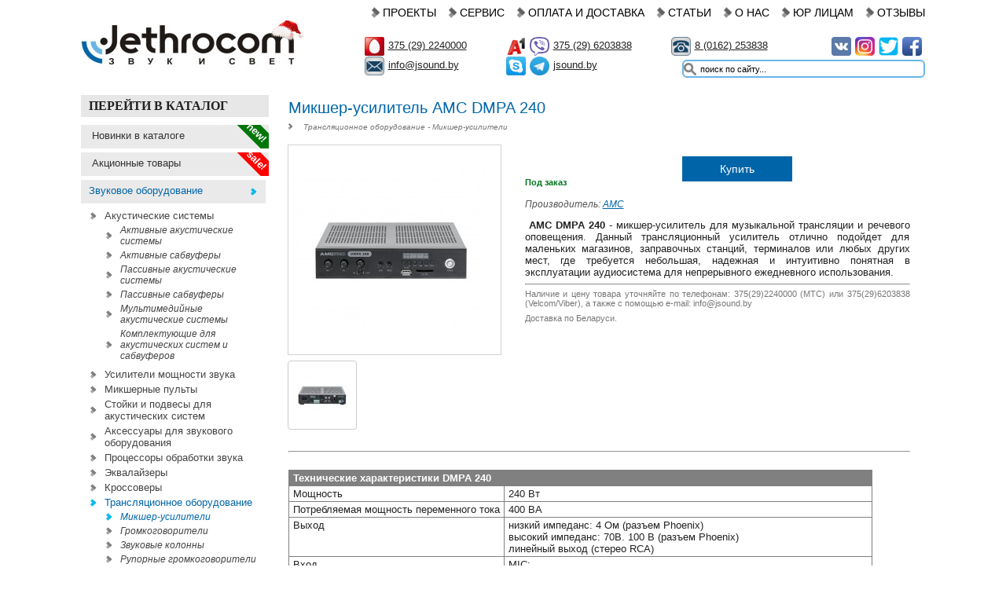

--- FILE ---
content_type: text/html; charset=utf-8
request_url: https://jsound.by/katalog/zvukovoe-oborudovanie/translyatsionnoe-oborudovanie/miksher-usiliteli/amc-dmpa-240
body_size: 13993
content:
<!DOCTYPE html>
<html xmlns="http://www.w3.org/1999/xhtml" xml:lang="ru-ru" lang="ru-ru" >
<head>
<!-- Google Tag Manager -->
<script>(function(w,d,s,l,i){w[l]=w[l]||[];w[l].push({'gtm.start':
new Date().getTime(),event:'gtm.js'});var f=d.getElementsByTagName(s)[0],
j=d.createElement(s),dl=l!='dataLayer'?'&l='+l:'';j.async=true;j.src=
'https://www.googletagmanager.com/gtm.js?id='+i+dl;f.parentNode.insertBefore(j,f);
})(window,document,'script','dataLayer','GTM-P2KWTC');</script>
<!-- End Google Tag Manager -->

<script src="/templates/urbis/js/jquery.min.js" type="text/javascript"></script>  
<base href="https://jsound.by/katalog/zvukovoe-oborudovanie/translyatsionnoe-oborudovanie/miksher-usiliteli/amc-dmpa-240" />
	<meta http-equiv="content-type" content="text/html; charset=utf-8" />
	<meta name="keywords" content=" " />
	<meta name="robots" content="index, follow" />
	<meta name="description" content=" AMC DMPA 60 - трансляционный усилитель для музыкальной трансляции и речевого оповещения. Выходная мощность: 240 Ватт. Вес: 3,05 кг." />
	<title>AMC DMPA 240 купить микшер-усилитель: цена, описание - jsound.by</title>
	<link href="https://jsound.by/katalog/zvukovoe-oborudovanie/translyatsionnoe-oborudovanie/miksher-usiliteli/amc-dmpa-240" rel="canonical" />
	<link href="/templates/urbis/favicon.ico" rel="shortcut icon" type="image/x-icon" />
	<link href="/templates/urbis/favicon.ico" rel="shortcut icon" type="image/vnd.microsoft.icon" />
	<link href="/components/com_jcomments/tpl/default/style.css?v=3002" rel="stylesheet" type="text/css" />
	<link href="/plugins/system/jce/css/content.css?aa754b1f19c7df490be4b958cf085e7c" rel="stylesheet" type="text/css" />
	<meta name="google-site-verification" content="xIMM_8dp7JYG073ClK2pMIrCRmC-j11qFhzXf4T1k8Q" />
<meta name="yandex-verification" content="5c2b99adf0ab39cd" />
<meta name="msvalidate.01" content="20F271707253B1FBFA90F32731DDA20D" />
<meta name="viewport" content="width=device-width, initial-scale=1.0, maximum-scale=1.0, user-scalable=0" />
<meta name="HandheldFriendly" content="True" />

<link rel="stylesheet" href="/templates/urbis/js/highslide/highslide.css" type="text/css" />
<script src="/templates/urbis/js/highslide/highslide-with-gallery.packed.js" type="text/javascript"></script>

<link href="/templates/urbis/css/layout.css" rel="stylesheet"  type="text/css" />
<script type="text/javascript" src="/templates/urbis/js/vtscript.js"></script>
<link href="/templates/urbis/css/sliders.css" rel="stylesheet"  type="text/css" />
<script type="text/javascript">
	hs.graphicsDir = "/templates/urbis/js/highslide/graphics/"
	hs.align = "center";
	hs.transitions = ["expand", "crossfade"];
	hs.outlineType = "rounded-white";
	hs.fadeInOut = true;
	hs.showCredits = false;
	hs.addSlideshow({
		useControls: true,
		fixedControls: true,
		overlayOptions: {
		opacity: .6,
		position: 'bottom center',
		hideOnMouseOut: true
		}
	});
</script>
</head>
<body id="body">  
  
<!-- Google Tag Manager (noscript) -->
<noscript><iframe src="https://www.googletagmanager.com/ns.html?id=GTM-P2KWTC"
height="0" width="0" style="display:none;visibility:hidden"></iframe></noscript>
<!-- End Google Tag Manager (noscript) -->
  
<div class="main-slide" >
	<div class="main">
		<div class="main-bg" >
			<div class="main-width">
			        <div class="header">
					<div class="headerwrap">
						<div class="logo">
							<a href="/" title="Профессиональное звуковое и световое оборудование – Звук и Свет"><img src="/templates/urbis/images/logo.jpg" alt="Профессиональное звуковое и световое оборудование – Звук и Свет" /></a>
						</div>
          					<div class="menu">
									<div class="moduletable_menu">
						<span class="showmenu"><img src="/images/menu.png" /></span>
<div class="menucontainer">
<div class="menubgd">
<div class="closemenu"> </div>
<ul class="menu">
<li class="item-398"><a href="/nashi-proekty" >Проекты</a></li><li class="item-105 parent"><a href="/servis" >Сервис</a></li><li class="item-401"><span class="separator"><img src="/images/menu.png" alt="Меню" /></span>
</li><li class="item-238"><a href="/oplata" >Оплата и Доставка</a></li><li class="item-490"><a href="/stati" >Статьи</a></li><li class="item-320"><a href="/o-kompanii" >О нас</a></li><li class="item-513"><a href="/b2b" >Юр лицам</a></li><li class="item-543"><a href="/otzyvy" >Отзывы</a></li></ul>
</div>
</div>
		</div>
			<div class="moduletable mains">
						<span class="opensearch"></span>
<form action="/katalog" method="post">
	<div class="search mains">
		<input type="image" value=" " class="button mains" src="/templates/urbis/images/searchButton.png" onclick="this.form.searchword.focus();"/><input name="searchword" id="mod-search-searchword" maxlength="200"  class="inputbox" type="text" size="20" value="поиск по сайту..."  onblur="if (this.value=='') this.value='поиск по сайту...';" onfocus="if (this.value=='поиск по сайту...') this.value='';" />	<input type="hidden" name="task" value="search" />
	<input type="hidden" name="option" value="com_search" />
	<input type="hidden" name="Itemid" value="400" />
	</div>
</form>
		</div>
			<div class="moduletabletopcontact onlymobile">
						

<div class="customtopcontact onlymobile"  >
	<div class="floatleft floatleftone">
<p><img src="/images/newscompany1014sm.jpg" alt="newscompany1014sm.jpg" width="25" height="25" style="background-color: transparent;" /><a href="tel:+375292240000">375 29 224-00-00</a></p>
<p><img src="/images/a1.png" alt="sds.png" width="24" height="24" style="background-color: transparent;" /><a href="tel:+375296203838">375 29 620-38-38</a></p>
<p><img src="/images/viber.png" alt="sds.png" width="24" height="24" style="background-color: transparent;" /><a href="tel:+375296203838">375 29 620-38-38</a></p>
<p><img src="/images/4cbKjLbpi.png" alt="4cbKjLbpi.png" width="24" height="24" style="background-color: transparent;" /><a href="tel:375162253838">8 0162 25-38-38</a></p>
<p style="text-align: justify;"><img src="/images/skypejgh.png" alt="skypejgh.png" width="24" height="24" style="text-align: justify; background-color: transparent;" /><a href="skype:jsound.by?chat"><span style="text-align: justify;">jsound.by</span></a></p>
<p><img src="/images/telegram_logo.png" alt="skypejgh.png" width="24" height="24" style="text-align: justify; background-color: transparent;" /><a href="tg://resolve?domain=jsoundby"><span style="text-align: justify;">jsoundby</span></a></p>
<p><img src="/images/mmail03.png" alt="mmail03.png" width="24" height="24" style="background-color: transparent;" /><a href="mailto:info@jsound.by">info@jsound.by</a></p>
</div>
<div class="floatright">
<div class="onlymob">Наши группы в соцсетях:</div>
<p><span style="text-align: justify;"><a href="https://vk.com/zvukisvetbrest" target="_blank" rel="noopener noreferrer" style="text-align: justify;"><img src="/images/cOtdLh_Fw6w.jpg" alt="cOtdLh_Fw6w.jpg" width="24" height="24" /></a><a href="https://www.instagram.com/jsoundby/" target="_blank" rel="noopener noreferrer" style="text-align: justify; background-color: transparent;"><img src="/images/Instagram-logo.jpg" alt="" width="24" height="24" /></a><a href="https://twitter.com/jsoundby" target="_blank" rel="noopener noreferrer" style="text-align: justify; background-color: transparent;"><img src="/images/5761ba6c7938615555c037d1.png" alt="5761ba6c7938615555c037d1.png" width="24" height="24" /></a><a href="https://www.facebook.com/jsoundby/"><img src="/images/mzl.hpcnlybr.256x256-75.png" alt="mzl.hpcnlybr.256x256-75.png" width="24" height="24" /></a></span></p>
</div></div>
		</div>
			<div class="moduletabletopcontact nomobile">
						

<div class="customtopcontact nomobile"  >
	<div class="floatleft floatleftone">
<p><a href="tel:+375292240000"><img src="/images/newscompany1014sm.jpg" alt="newscompany1014sm.jpg" width="24" height="24" style="background-color: transparent;" /></a><a href="tel:+375292240000">375 (29) 2240000</a></p>
<p><a href="mailto:info@jsound.by"><img src="/images/mmail03.png" alt="mmail03.png" width="24" height="24" style="background-color: transparent;" /></a><a href="mailto:info@jsound.by">info@jsound.by</a></p>
</div>
<div class="floatleft">
<p><a href="tel:+375296203838"><img src="/images/a1.png" alt="sds.png" width="24" height="24" style="background-color: transparent;" /></a><img src="/images/viber.png" alt="sds.png" width="24" height="24" style="background-color: transparent;" /><a href="tel:+375296203838">375 (29) 6203838</a></p>
<p style="text-align: justify;"><a href="skype:jsound.by?chat"><img src="/images/skypejgh.png" alt="skypejgh.png" width="24" height="24" style="text-align: justify; background-color: transparent;" /></a><img src="/images/telegram_logo.png" alt="sds.png" width="24" height="24" style="background-color: transparent;" /><a href="skype:jsound.by?chat">jsound.by</a></p>
</div>
<div class="floatleft">
<p><a href="tel:375162253838"><img src="/images/4cbKjLbpi.png" alt="4cbKjLbpi.png" width="24" height="24" style="background-color: transparent;" /></a><a href="tel:375162253838">8 (0162) 253838</a></p>
</div>
<div class="floatright">
<div class="onlymob"><span style="color: #454545;">Наши группы в соцсетях:</span></div>
<p><span style="text-align: justify;"><a href="https://vk.com/zvukisvetbrest" target="_blank" rel="noopener noreferrer" style="text-align: justify;"><img src="/images/cOtdLh_Fw6w.jpg" alt="cOtdLh_Fw6w.jpg" width="24" height="24" /></a><a href="https://www.instagram.com/jsoundby/" target="_blank" rel="noopener noreferrer" style="text-align: justify; background-color: transparent;"><img src="/images/Instagram-logo.jpg" alt="" width="24" height="24" /></a><a href="https://twitter.com/jsoundby" target="_blank" rel="noopener noreferrer" style="text-align: justify; background-color: transparent;"><img src="/images/5761ba6c7938615555c037d1.png" alt="5761ba6c7938615555c037d1.png" width="24" height="24" /></a><a href="https://www.facebook.com/jsoundby/"><img src="/images/mzl.hpcnlybr.256x256-75.png" alt="mzl.hpcnlybr.256x256-75.png" width="24" height="24" /></a><br /></span></p>
</div></div>
		</div>
	            
						</div>
					</div>
				</div>
				<div class="content">
					<div class="column-left ">
								<div class="moduletablekatalog">
							<h3>Перейти в каталог</h3>
						<div class="k2CategoriesListBlock katalog">
<ul class="categories-module level0">
<li > 	
		<div class="isnew2" title="Новинка"><span> new!</span></div>
		<a class="catTopTit" href="/katalog/novinki">
		<span class="catTopTit">Новинки в каталоге</span>
		</a>
</li>
<li > 		
		<div class="akcii2" title="Товар на акции"><span> sale!</span></div>
		<a class="catTopTit" href="/katalog/sale">
		<span class="catTopTit">Акционные товары</span>
		</a>
</li>
	<li  class="parent"> 	
		<a class="catTopTit">
		<span class="catTopTit">Звуковое оборудование</span>
		</a>

							<ul class="level1">										<li > 	
		<a href="/katalog/zvukovoe-oborudovanie/akusticheskie-sistemy">
		<span class="catTitle">Акустические системы</span>
		</a>

							<ul class="level2">										<li > 	
		<a href="/katalog/zvukovoe-oborudovanie/akusticheskie-sistemy/aktivnye">
		<span class="catTitle">Активные акустические системы</span>
		</a>

					</li>
	<li > 	
		<a href="/katalog/zvukovoe-oborudovanie/akusticheskie-sistemy/aktivnye-sabvufery">
		<span class="catTitle">Активные сабвуферы</span>
		</a>

					</li>
	<li > 	
		<a href="/katalog/zvukovoe-oborudovanie/akusticheskie-sistemy/passivnye">
		<span class="catTitle">Пассивные акустические системы</span>
		</a>

					</li>
	<li > 	
		<a href="/katalog/zvukovoe-oborudovanie/akusticheskie-sistemy/passivnye-sabvufery">
		<span class="catTitle">Пассивные сабвуферы</span>
		</a>

					</li>
	<li > 	
		<a href="/katalog/zvukovoe-oborudovanie/akusticheskie-sistemy/multimedijnye-akusticheskie-sistemy">
		<span class="catTitle">Мультимедийные акустические системы</span>
		</a>

					</li>
	<li > 	
		<a href="/katalog/zvukovoe-oborudovanie/akusticheskie-sistemy/komplektuyushchie">
		<span class="catTitle">Комплектующие для акустических систем и сабвуферов</span>
		</a>

					</li>
						</ul>			</li>
	<li > 	
		<a href="/katalog/zvukovoe-oborudovanie/usiliteli-moshchnosti">
		<span class="catTitle">Усилители мощности звука</span>
		</a>

					</li>
	<li > 	
		<a href="/katalog/zvukovoe-oborudovanie/mikshernye-pulty">
		<span class="catTitle">Микшерные пульты</span>
		</a>

					</li>
	<li > 	
		<a href="/katalog/zvukovoe-oborudovanie/stojki-i-podvesy">
		<span class="catTitle">Стойки и подвесы для акустических систем</span>
		</a>

					</li>
	<li > 	
		<a href="/katalog/zvukovoe-oborudovanie/aksessuary">
		<span class="catTitle">Аксессуары для звукового оборудования</span>
		</a>

					</li>
	<li > 	
		<a href="/katalog/zvukovoe-oborudovanie/protsessory-obrabotki">
		<span class="catTitle">Процессоры обработки звука</span>
		</a>

					</li>
	<li > 	
		<a href="/katalog/zvukovoe-oborudovanie/ekvalajzery">
		<span class="catTitle">Эквалайзеры</span>
		</a>

					</li>
	<li > 	
		<a href="/katalog/zvukovoe-oborudovanie/krossovery">
		<span class="catTitle">Кроссоверы</span>
		</a>

					</li>
	<li > 	
		<a href="/katalog/zvukovoe-oborudovanie/translyatsionnoe-oborudovanie">
		<span class="catTitle">Трансляционное оборудование</span>
		</a>

							<ul class="level2">										<li  class="activeCategory"> 	
		<a href="/katalog/zvukovoe-oborudovanie/translyatsionnoe-oborudovanie/miksher-usiliteli">
		<span class="catTitle">Микшер-усилители</span>
		</a>

					</li>
	<li > 	
		<a href="/katalog/zvukovoe-oborudovanie/translyatsionnoe-oborudovanie/gromkogovoriteli">
		<span class="catTitle">Громкоговорители</span>
		</a>

					</li>
	<li > 	
		<a href="/katalog/zvukovoe-oborudovanie/translyatsionnoe-oborudovanie/column-speakers">
		<span class="catTitle">Звуковые колонны</span>
		</a>

					</li>
	<li > 	
		<a href="/katalog/zvukovoe-oborudovanie/translyatsionnoe-oborudovanie/speakers-horns">
		<span class="catTitle">Рупорные громкоговорители</span>
		</a>

					</li>
	<li > 	
		<a href="/katalog/zvukovoe-oborudovanie/translyatsionnoe-oborudovanie/recessed-speakers">
		<span class="catTitle">Встраиваемые громкоговорители</span>
		</a>

					</li>
	<li > 	
		<a href="/katalog/zvukovoe-oborudovanie/translyatsionnoe-oborudovanie/pendant-speakers">
		<span class="catTitle">Подвесные громкоговорители</span>
		</a>

					</li>
	<li > 	
		<a href="/katalog/zvukovoe-oborudovanie/translyatsionnoe-oborudovanie/dopolnitelnoe-oborudovanie">
		<span class="catTitle">Дополнительное оборудование</span>
		</a>

					</li>
						</ul>			</li>
	<li > 	
		<a href="/katalog/zvukovoe-oborudovanie/kommutatsiya">
		<span class="catTitle">Коммутация</span>
		</a>

							<ul class="level2">										<li > 	
		<a href="/katalog/zvukovoe-oborudovanie/kommutatsiya/adaptery">
		<span class="catTitle">Адаптеры</span>
		</a>

					</li>
	<li > 	
		<a href="/katalog/zvukovoe-oborudovanie/kommutatsiya/raz-jomy">
		<span class="catTitle">Разъёмы, адаптеры</span>
		</a>

					</li>
	<li > 	
		<a href="/katalog/zvukovoe-oborudovanie/kommutatsiya/direkt-boksy">
		<span class="catTitle">Директ-боксы</span>
		</a>

					</li>
	<li > 	
		<a href="/katalog/zvukovoe-oborudovanie/kommutatsiya/kabeli">
		<span class="catTitle">Кабели</span>
		</a>

					</li>
	<li > 	
		<a href="/katalog/zvukovoe-oborudovanie/kommutatsiya/vstraivaemye-lyuchki">
		<span class="catTitle">Встраиваемые лючки</span>
		</a>

					</li>
						</ul>			</li>
	<li > 	
		<a href="/katalog/zvukovoe-oborudovanie/karaoke-sistemy">
		<span class="catTitle">Караоке системы</span>
		</a>

					</li>
	<li > 	
		<a href="/katalog/zvukovoe-oborudovanie/istochniki-signala">
		<span class="catTitle">Источники сигнала</span>
		</a>

					</li>
						</ul>			</li>
	<li  class="parent"> 	
		<a class="catTopTit">
		<span class="catTopTit">Микрофоны</span>
		</a>

							<ul class="level1">										<li > 	
		<a href="/katalog/mikrofony/kondensatornye">
		<span class="catTitle">Конденсаторные микрофоны</span>
		</a>

					</li>
	<li > 	
		<a href="/katalog/mikrofony/dinamicheskie">
		<span class="catTitle">Динамические микрофоны</span>
		</a>

					</li>
	<li > 	
		<a href="/katalog/mikrofony/studijnye-mikrofony">
		<span class="catTitle">Студийные микрофоны</span>
		</a>

					</li>
	<li > 	
		<a href="/katalog/mikrofony/instrumentalnye">
		<span class="catTitle">Инструментальные микрофоны</span>
		</a>

					</li>
	<li > 	
		<a href="/katalog/mikrofony/radiosistemy">
		<span class="catTitle">Радиосистемы</span>
		</a>

					</li>
	<li > 	
		<a href="/katalog/mikrofony/conference-microphones">
		<span class="catTitle">Конференц-микрофоны</span>
		</a>

					</li>
	<li > 	
		<a href="/katalog/mikrofony/conference-systems">
		<span class="catTitle">Конференц-системы</span>
		</a>

					</li>
	<li > 	
		<a href="/katalog/mikrofony/ekskursionnoe-oborudovanie">
		<span class="catTitle">Экскурсионное оборудование</span>
		</a>

					</li>
	<li > 	
		<a href="/katalog/mikrofony/aksessuary-i-komplektuyushchie">
		<span class="catTitle">Аксессуары и комплектующие для микрофонов</span>
		</a>

					</li>
	<li > 	
		<a href="/katalog/mikrofony/rekordery">
		<span class="catTitle">Рекордеры</span>
		</a>

					</li>
	<li > 	
		<a href="/katalog/mikrofony/stojki-i-derzhateli">
		<span class="catTitle">Стойки и держатели для микрофонов</span>
		</a>

					</li>
						</ul>			</li>
	<li  class="parent"> 	
		<a class="catTopTit">
		<span class="catTopTit">Световое оборудование</span>
		</a>

							<ul class="level1">										<li > 	
		<a href="/katalog/svetovoe-oborudovanie/prozhektory-par">
		<span class="catTitle">Прожекторы, PAR</span>
		</a>

					</li>
	<li > 	
		<a href="/katalog/svetovoe-oborudovanie/svetoeffekty-led-pribory">
		<span class="catTitle">Светоэффекты, LED приборы</span>
		</a>

					</li>
	<li > 	
		<a href="/katalog/svetovoe-oborudovanie/vrashchayushchiesya-golovy">
		<span class="catTitle">Вращающиеся «головы»</span>
		</a>

					</li>
	<li > 	
		<a href="/katalog/svetovoe-oborudovanie/stroboskopy">
		<span class="catTitle">Стробоскопы</span>
		</a>

					</li>
	<li > 	
		<a href="/katalog/svetovoe-oborudovanie/skanery">
		<span class="catTitle">Сканеры</span>
		</a>

					</li>
	<li > 	
		<a href="/katalog/svetovoe-oborudovanie/lazery">
		<span class="catTitle">Лазеры</span>
		</a>

					</li>
	<li > 	
		<a href="/katalog/svetovoe-oborudovanie/generatory-dyma">
		<span class="catTitle">Генераторы дыма, пузырей</span>
		</a>

					</li>
	<li > 	
		<a href="/katalog/svetovoe-oborudovanie/stojki-i-krepleniya">
		<span class="catTitle">Стойки и крепления</span>
		</a>

					</li>
	<li > 	
		<a href="/katalog/svetovoe-oborudovanie/pulty-upravleniya-dmx">
		<span class="catTitle">Пульты управления DMX</span>
		</a>

					</li>
	<li > 	
		<a href="/katalog/svetovoe-oborudovanie/po-upravleniya-dmx">
		<span class="catTitle">ПО для управления DMX</span>
		</a>

					</li>
	<li > 	
		<a href="/katalog/svetovoe-oborudovanie/shary-zerkalnye">
		<span class="catTitle">Шары зеркальные</span>
		</a>

					</li>
	<li > 	
		<a href="/katalog/svetovoe-oborudovanie/lampy-i-uv">
		<span class="catTitle">Лампы и UV</span>
		</a>

					</li>
	<li > 	
		<a href="/katalog/svetovoe-oborudovanie/komplekty-svetovykh-effektov">
		<span class="catTitle">Готовые комплекты</span>
		</a>

					</li>
						</ul>			</li>
	<li  class="parent"> 	
		<a class="catTopTit">
		<span class="catTopTit">Студийное оборудование</span>
		</a>

							<ul class="level1">										<li > 	
		<a href="/katalog/studijnoe-oborudovanie/studijnye-monitory">
		<span class="catTitle">Студийные мониторы</span>
		</a>

					</li>
	<li > 	
		<a href="/katalog/studijnoe-oborudovanie/stojki-i-podstavki">
		<span class="catTitle">Стойки и подставки</span>
		</a>

					</li>
	<li > 	
		<a href="/katalog/studijnoe-oborudovanie/zvukovye-karty">
		<span class="catTitle">Звуковые карты</span>
		</a>

					</li>
	<li > 	
		<a href="/katalog/studijnoe-oborudovanie/predusiliteli">
		<span class="catTitle">Предусилители</span>
		</a>

					</li>
	<li > 	
		<a href="/katalog/studijnoe-oborudovanie/midi-kontrollery">
		<span class="catTitle">MIDI контроллеры</span>
		</a>

					</li>
	<li > 	
		<a href="/katalog/studijnoe-oborudovanie/programmnoe">
		<span class="catTitle">Программное обеспечение</span>
		</a>

					</li>
	<li > 	
		<a href="/katalog/studijnoe-oborudovanie/studijnaya-zvukoizolyatsiya">
		<span class="catTitle">Студийная звукоизоляция</span>
		</a>

					</li>
						</ul>			</li>
	<li  class="parent"> 	
		<a class="catTopTit">
		<span class="catTopTit">DJ оборудование</span>
		</a>

							<ul class="level1">										<li > 	
		<a href="/katalog/dj-oborudovanie/dj-proigryvateli">
		<span class="catTitle">DJ проигрыватели</span>
		</a>

					</li>
	<li > 	
		<a href="/katalog/dj-oborudovanie/dj-mikshernye-pulty">
		<span class="catTitle">DJ микшерные пульты</span>
		</a>

					</li>
	<li > 	
		<a href="/katalog/dj-oborudovanie/dj-kontrollery">
		<span class="catTitle">DJ контроллеры</span>
		</a>

					</li>
	<li > 	
		<a href="/katalog/dj-oborudovanie/dj-effektory-i-semplery">
		<span class="catTitle">DJ эффекторы и сэмплеры</span>
		</a>

					</li>
	<li > 	
		<a href="/katalog/dj-oborudovanie/dj-stoly-i-stojki">
		<span class="catTitle">DJ столы и стойки</span>
		</a>

					</li>
						</ul>			</li>
	<li  class="parent"> 	
		<a class="catTopTit">
		<span class="catTopTit">Наушники</span>
		</a>

							<ul class="level1">										<li > 	
		<a href="/katalog/naushniki/dj-naushniki">
		<span class="catTitle">DJ наушники</span>
		</a>

					</li>
	<li > 	
		<a href="/katalog/naushniki/studijnye-naushniki">
		<span class="catTitle">Студийные наушники</span>
		</a>

					</li>
	<li > 	
		<a href="/katalog/naushniki/garnitury">
		<span class="catTitle">Гарнитуры</span>
		</a>

					</li>
	<li > 	
		<a href="/katalog/naushniki/hi-fi-naushniki">
		<span class="catTitle">Hi-Fi наушники</span>
		</a>

					</li>
	<li > 	
		<a href="/katalog/naushniki/ushnye-monitory">
		<span class="catTitle">Ушные мониторы</span>
		</a>

					</li>
						</ul>			</li>
	<li  class="parent"> 	
		<a class="catTopTit">
		<span class="catTopTit">Музыкальные инструменты</span>
		</a>

							<ul class="level1">										<li > 	
		<a href="/katalog/muzykalnye-instrumenty/akkordeony-i-bayany">
		<span class="catTitle">Аккордеоны и баяны</span>
		</a>

					</li>
	<li > 	
		<a href="/katalog/muzykalnye-instrumenty/dukhovye">
		<span class="catTitle">Духовые инструменты</span>
		</a>

							<ul class="level2">										<li > 	
		<a href="/katalog/muzykalnye-instrumenty/dukhovye/saksofony">
		<span class="catTitle">Саксофоны</span>
		</a>

					</li>
	<li > 	
		<a href="/katalog/muzykalnye-instrumenty/dukhovye/klarnety">
		<span class="catTitle">Кларнеты</span>
		</a>

					</li>
	<li > 	
		<a href="/katalog/muzykalnye-instrumenty/dukhovye/flejty">
		<span class="catTitle">Флейты</span>
		</a>

					</li>
	<li > 	
		<a href="/katalog/muzykalnye-instrumenty/dukhovye/vargany">
		<span class="catTitle">Варганы</span>
		</a>

					</li>
	<li > 	
		<a href="/katalog/muzykalnye-instrumenty/dukhovye/truby-trombony">
		<span class="catTitle">Трубы, тромбоны</span>
		</a>

					</li>
	<li > 	
		<a href="/katalog/muzykalnye-instrumenty/dukhovye/pianiki-garmoniki">
		<span class="catTitle">Пианики, гармоники</span>
		</a>

					</li>
	<li > 	
		<a href="/katalog/muzykalnye-instrumenty/dukhovye/melodiki">
		<span class="catTitle">Мелодики</span>
		</a>

					</li>
	<li > 	
		<a href="/katalog/muzykalnye-instrumenty/dukhovye/kazu">
		<span class="catTitle">Казу</span>
		</a>

					</li>
	<li > 	
		<a href="/katalog/muzykalnye-instrumenty/dukhovye/sredstva-po-ukhodu">
		<span class="catTitle">Средства по уходу</span>
		</a>

					</li>
	<li > 	
		<a href="/katalog/muzykalnye-instrumenty/dukhovye/aksessuary-dlya-dukhovykh-instrumentov">
		<span class="catTitle">Аксессуары для духовых инструментов</span>
		</a>

					</li>
						</ul>			</li>
	<li > 	
		<a href="/katalog/muzykalnye-instrumenty/klavishnye-i-midi">
		<span class="catTitle">Клавишные и MIDI</span>
		</a>

							<ul class="level2">										<li > 	
		<a href="/katalog/muzykalnye-instrumenty/klavishnye-i-midi/midi-klaviatury">
		<span class="catTitle">MIDI-клавиатуры</span>
		</a>

					</li>
	<li > 	
		<a href="/katalog/muzykalnye-instrumenty/klavishnye-i-midi/sintezatory-rabochie-stantsii">
		<span class="catTitle">Синтезаторы, рабочие станции</span>
		</a>

					</li>
	<li > 	
		<a href="/katalog/muzykalnye-instrumenty/klavishnye-i-midi/tsifrovye-pianino-elektroorgany">
		<span class="catTitle">Цифровые пианино, электроорганы</span>
		</a>

					</li>
	<li > 	
		<a href="/katalog/muzykalnye-instrumenty/klavishnye-i-midi/akusticheskie-pianino-royali">
		<span class="catTitle">Акустические пианино, рояли</span>
		</a>

					</li>
	<li > 	
		<a href="/katalog/muzykalnye-instrumenty/klavishnye-i-midi/stojki-dlya-klavish">
		<span class="catTitle">Стойки для клавиш</span>
		</a>

					</li>
	<li > 	
		<a href="/katalog/muzykalnye-instrumenty/klavishnye-i-midi/pedali-dlya-klavish">
		<span class="catTitle">Педали для клавиш</span>
		</a>

					</li>
	<li > 	
		<a href="/katalog/muzykalnye-instrumenty/klavishnye-i-midi/adaptery-pitaniya">
		<span class="catTitle">Адаптеры питания для клавиш</span>
		</a>

					</li>
	<li > 	
		<a href="/katalog/muzykalnye-instrumenty/klavishnye-i-midi/chekhly-kejsy">
		<span class="catTitle">Чехлы, кейсы для клавиш</span>
		</a>

					</li>
	<li > 	
		<a href="/katalog/muzykalnye-instrumenty/klavishnye-i-midi/kombousilitel-dlya-klavishnykh">
		<span class="catTitle">Комбоусилители для клавишных</span>
		</a>

					</li>
						</ul>			</li>
	<li > 	
		<a href="/katalog/muzykalnye-instrumenty/strunnye">
		<span class="catTitle">Струнные инструменты</span>
		</a>

							<ul class="level2">										<li > 	
		<a href="/katalog/muzykalnye-instrumenty/strunnye/mandoliny">
		<span class="catTitle">Мандолины</span>
		</a>

					</li>
	<li > 	
		<a href="/katalog/muzykalnye-instrumenty/strunnye/bandzho">
		<span class="catTitle">Банджо</span>
		</a>

					</li>
	<li > 	
		<a href="/katalog/muzykalnye-instrumenty/strunnye/smychkovye">
		<span class="catTitle">Смычковые</span>
		</a>

							<ul class="level3">										<li > 	
		<a href="/katalog/muzykalnye-instrumenty/strunnye/smychkovye/skripki">
		<span class="catTitle">Скрипки</span>
		</a>

					</li>
	<li > 	
		<a href="/katalog/muzykalnye-instrumenty/strunnye/smychkovye/violoncheli">
		<span class="catTitle">Виолончели</span>
		</a>

					</li>
	<li > 	
		<a href="/katalog/muzykalnye-instrumenty/strunnye/smychkovye/alty">
		<span class="catTitle">Альты</span>
		</a>

					</li>
	<li > 	
		<a href="/katalog/muzykalnye-instrumenty/strunnye/smychkovye/kontrabasy">
		<span class="catTitle">Контрабасы</span>
		</a>

					</li>
						</ul>			</li>
	<li > 	
		<a href="/katalog/muzykalnye-instrumenty/strunnye/domry">
		<span class="catTitle">Домры</span>
		</a>

					</li>
	<li > 	
		<a href="/katalog/muzykalnye-instrumenty/strunnye/balalajki">
		<span class="catTitle">Балалайки</span>
		</a>

					</li>
	<li > 	
		<a href="/katalog/muzykalnye-instrumenty/strunnye/struny-smychki">
		<span class="catTitle">Струны, смычки</span>
		</a>

					</li>
	<li > 	
		<a href="/katalog/muzykalnye-instrumenty/strunnye/sredstva-po-ukhodu">
		<span class="catTitle">Средства по уходу за струнными инструментами</span>
		</a>

					</li>
	<li > 	
		<a href="/katalog/muzykalnye-instrumenty/strunnye/aksessuary">
		<span class="catTitle">Аксессуары для струнных инструментов</span>
		</a>

					</li>
						</ul>			</li>
	<li > 	
		<a href="/katalog/muzykalnye-instrumenty/gitary-i-elektrogitary">
		<span class="catTitle">Гитары</span>
		</a>

							<ul class="level2">										<li > 	
		<a href="/katalog/muzykalnye-instrumenty/gitary-i-elektrogitary/ukulele">
		<span class="catTitle">Укулеле</span>
		</a>

					</li>
	<li > 	
		<a href="/katalog/muzykalnye-instrumenty/gitary-i-elektrogitary/struny">
		<span class="catTitle">Струны</span>
		</a>

							<ul class="level3">										<li > 	
		<a href="/katalog/muzykalnye-instrumenty/gitary-i-elektrogitary/struny/nejlon">
		<span class="catTitle">Струны для классических гитар (нейлоновые)</span>
		</a>

					</li>
	<li > 	
		<a href="/katalog/muzykalnye-instrumenty/gitary-i-elektrogitary/struny/akustika">
		<span class="catTitle">Струны для акустических гитар</span>
		</a>

					</li>
	<li > 	
		<a href="/katalog/muzykalnye-instrumenty/gitary-i-elektrogitary/struny/elektro">
		<span class="catTitle">Струны для электрогитар</span>
		</a>

					</li>
	<li > 	
		<a href="/katalog/muzykalnye-instrumenty/gitary-i-elektrogitary/struny/bas">
		<span class="catTitle">Струны для бас-гитар</span>
		</a>

					</li>
						</ul>			</li>
	<li > 	
		<a href="/katalog/muzykalnye-instrumenty/gitary-i-elektrogitary/kombousiliteli">
		<span class="catTitle">Комбоусилители</span>
		</a>

							<ul class="level3">										<li > 	
		<a href="/katalog/muzykalnye-instrumenty/gitary-i-elektrogitary/kombousiliteli/kombo-usiliteli-dlya-elektrogitar">
		<span class="catTitle">Комбоусилители для электрогитар</span>
		</a>

					</li>
	<li > 	
		<a href="/katalog/muzykalnye-instrumenty/gitary-i-elektrogitary/kombousiliteli/kombo-usiliteli-dlya-akusticheskikh-gitar">
		<span class="catTitle">Комбоусилители для акустических гитар</span>
		</a>

					</li>
	<li > 	
		<a href="/katalog/muzykalnye-instrumenty/gitary-i-elektrogitary/kombousiliteli/kombo-usiliteli-dlya-bas-gitar">
		<span class="catTitle">Комбоусилители для бас-гитар</span>
		</a>

					</li>
						</ul>			</li>
	<li > 	
		<a href="/katalog/muzykalnye-instrumenty/gitary-i-elektrogitary/protsessory-i-pedali-effektov">
		<span class="catTitle">Процессоры и педали эффектов</span>
		</a>

					</li>
	<li > 	
		<a href="/katalog/muzykalnye-instrumenty/gitary-i-elektrogitary/usb-interfejsy">
		<span class="catTitle">USB интерфейсы</span>
		</a>

					</li>
	<li > 	
		<a href="/katalog/muzykalnye-instrumenty/gitary-i-elektrogitary/gitarnoe-oborudovanie">
		<span class="catTitle">Гитарное оборудование</span>
		</a>

							<ul class="level3">										<li > 	
		<a href="/katalog/muzykalnye-instrumenty/gitary-i-elektrogitary/gitarnoe-oborudovanie/tyunery-kamertony-metronomy">
		<span class="catTitle">Тюнеры, камертоны, метрономы</span>
		</a>

					</li>
	<li > 	
		<a href="/katalog/muzykalnye-instrumenty/gitary-i-elektrogitary/gitarnoe-oborudovanie/chekhly-i-kejsy">
		<span class="catTitle">Чехлы и кейсы для гитар</span>
		</a>

					</li>
	<li > 	
		<a href="/katalog/muzykalnye-instrumenty/gitary-i-elektrogitary/gitarnoe-oborudovanie/remni">
		<span class="catTitle">Ремни для гитар</span>
		</a>

					</li>
	<li > 	
		<a href="/katalog/muzykalnye-instrumenty/gitary-i-elektrogitary/gitarnoe-oborudovanie/stojki">
		<span class="catTitle">Стойки для гитар</span>
		</a>

					</li>
	<li > 	
		<a href="/katalog/muzykalnye-instrumenty/gitary-i-elektrogitary/gitarnoe-oborudovanie/sredstva-po-ukhodu">
		<span class="catTitle">Средства по уходу за гитарами</span>
		</a>

					</li>
	<li > 	
		<a href="/katalog/muzykalnye-instrumenty/gitary-i-elektrogitary/gitarnoe-oborudovanie/aksessuary">
		<span class="catTitle">Аксессуары для гитар</span>
		</a>

					</li>
	<li > 	
		<a href="/katalog/muzykalnye-instrumenty/gitary-i-elektrogitary/gitarnoe-oborudovanie/kabeli">
		<span class="catTitle">Кабели</span>
		</a>

					</li>
						</ul>			</li>
	<li > 	
		<a href="/katalog/muzykalnye-instrumenty/gitary-i-elektrogitary/klassicheskie-gitary">
		<span class="catTitle">Классические гитары</span>
		</a>

					</li>
	<li > 	
		<a href="/katalog/muzykalnye-instrumenty/gitary-i-elektrogitary/akusticheskie-gitary">
		<span class="catTitle">Акустические гитары</span>
		</a>

					</li>
	<li > 	
		<a href="/katalog/muzykalnye-instrumenty/gitary-i-elektrogitary/elektroakusticheskie-gitary">
		<span class="catTitle">Электроакустические гитары</span>
		</a>

					</li>
	<li > 	
		<a href="/katalog/muzykalnye-instrumenty/gitary-i-elektrogitary/elektrogitary">
		<span class="catTitle">Электрогитары</span>
		</a>

					</li>
	<li > 	
		<a href="/katalog/muzykalnye-instrumenty/gitary-i-elektrogitary/bas-gitary">
		<span class="catTitle">Бас-гитары</span>
		</a>

					</li>
						</ul>			</li>
	<li > 	
		<a href="/katalog/muzykalnye-instrumenty/udarnye-instrumenty">
		<span class="catTitle">Ударные инструменты</span>
		</a>

							<ul class="level2">										<li > 	
		<a href="/katalog/muzykalnye-instrumenty/udarnye-instrumenty/udarnye-ustanovki">
		<span class="catTitle">Ударные установки</span>
		</a>

					</li>
	<li > 	
		<a href="/katalog/muzykalnye-instrumenty/udarnye-instrumenty/malye-barabany">
		<span class="catTitle">Маршевые барабаны</span>
		</a>

					</li>
	<li > 	
		<a href="/katalog/muzykalnye-instrumenty/udarnye-instrumenty/barabannye-palochki">
		<span class="catTitle">Барабанные палочки</span>
		</a>

					</li>
	<li > 	
		<a href="/katalog/muzykalnye-instrumenty/udarnye-instrumenty/tarelki">
		<span class="catTitle">Тарелки</span>
		</a>

					</li>
	<li > 	
		<a href="/katalog/muzykalnye-instrumenty/udarnye-instrumenty/plastiki">
		<span class="catTitle">Пластики</span>
		</a>

					</li>
	<li > 	
		<a href="/katalog/muzykalnye-instrumenty/udarnye-instrumenty/pedy-trenirovochnye">
		<span class="catTitle">Пэды тренировочные</span>
		</a>

					</li>
	<li > 	
		<a href="/katalog/muzykalnye-instrumenty/udarnye-instrumenty/pedali">
		<span class="catTitle">Педали для ударных инструментов</span>
		</a>

					</li>
	<li > 	
		<a href="/katalog/muzykalnye-instrumenty/udarnye-instrumenty/komplektuyushchie">
		<span class="catTitle">Комплектующие для ударных инструментов</span>
		</a>

					</li>
	<li > 	
		<a href="/katalog/muzykalnye-instrumenty/udarnye-instrumenty/sredstva-po-ukhodu">
		<span class="catTitle">Средства по уходу за ударными инструментами</span>
		</a>

					</li>
	<li > 	
		<a href="/katalog/muzykalnye-instrumenty/udarnye-instrumenty/stojki-podstavki-derzhateli">
		<span class="catTitle">Стойки, подставки, держатели</span>
		</a>

					</li>
	<li > 	
		<a href="/katalog/muzykalnye-instrumenty/udarnye-instrumenty/perkussiya">
		<span class="catTitle">Перкуссия</span>
		</a>

					</li>
						</ul>			</li>
						</ul>			</li>
	<li  class="parent"> 	
		<a class="catTopTit">
		<span class="catTopTit">AV оборудование</span>
		</a>

							<ul class="level1">										<li > 	
		<a href="/katalog/av-equipment/ptz-cameras">
		<span class="catTitle">PTZ видеокамеры</span>
		</a>

					</li>
	<li > 	
		<a href="/katalog/av-equipment/displays">
		<span class="catTitle">Панели и дисплеи</span>
		</a>

					</li>
	<li > 	
		<a href="/katalog/av-equipment/collaboration">
		<span class="catTitle">Системы для совместной работы</span>
		</a>

					</li>
	<li > 	
		<a href="/katalog/av-equipment/communications">
		<span class="catTitle">Видеоконференции</span>
		</a>

					</li>
	<li > 	
		<a href="/katalog/av-equipment/switchers">
		<span class="catTitle">Коммутаторы</span>
		</a>

					</li>
	<li > 	
		<a href="/katalog/av-equipment/matrixswitchers">
		<span class="catTitle">Матричные коммутаторы</span>
		</a>

					</li>
	<li > 	
		<a href="/katalog/av-equipment/dsp">
		<span class="catTitle">Аудио процессоры</span>
		</a>

					</li>
	<li > 	
		<a href="/katalog/av-equipment/zone-mixers-distributions">
		<span class="catTitle">Микшеры-распределители</span>
		</a>

					</li>
	<li > 	
		<a href="/katalog/av-equipment/converters">
		<span class="catTitle">Преобразователи интерфейсов</span>
		</a>

					</li>
	<li > 	
		<a href="/katalog/av-equipment/scalers">
		<span class="catTitle">Масштабаторы</span>
		</a>

					</li>
	<li > 	
		<a href="/katalog/av-equipment/distribution-amplifiers">
		<span class="catTitle">Усилители-распределители</span>
		</a>

					</li>
	<li > 	
		<a href="/katalog/av-equipment/amplifiers">
		<span class="catTitle">Усилители мощности</span>
		</a>

					</li>
	<li > 	
		<a href="/katalog/av-equipment/extenders">
		<span class="catTitle">Удлинители интерфейсов</span>
		</a>

					</li>
						</ul>			</li>
	<li  class="parent"> 	
		<a class="catTopTit">
		<span class="catTopTit">Проекционное оборудование</span>
		</a>

							<ul class="level1">										<li > 	
		<a href="/katalog/proektsionnoe-oborudovanie/proektory">
		<span class="catTitle">Проекторы</span>
		</a>

					</li>
	<li > 	
		<a href="/katalog/proektsionnoe-oborudovanie/monitory">
		<span class="catTitle">Мониторы и панели</span>
		</a>

					</li>
	<li > 	
		<a href="/katalog/proektsionnoe-oborudovanie/interaktivnye-doski">
		<span class="catTitle">Интерактивные доски</span>
		</a>

					</li>
	<li > 	
		<a href="/katalog/proektsionnoe-oborudovanie/ekrany-dlya-proektorov">
		<span class="catTitle">Экраны для проекторов</span>
		</a>

					</li>
	<li > 	
		<a href="/katalog/proektsionnoe-oborudovanie/noutbuki">
		<span class="catTitle">Ноутбуки</span>
		</a>

					</li>
						</ul>			</li>
	<li  class="parent"> 	
		<a class="catTopTit">
		<span class="catTopTit">Кронштейны, держатели</span>
		</a>

							<ul class="level1">										<li > 	
		<a href="/katalog/mounts/projector-mounts">
		<span class="catTitle">Кронштейны для проекторов</span>
		</a>

					</li>
	<li > 	
		<a href="/katalog/mounts/tv-mounts">
		<span class="catTitle">ТВ кронштейны</span>
		</a>

					</li>
	<li > 	
		<a href="/katalog/mounts/monitor-mounts">
		<span class="catTitle">Кронштейны для мониторов</span>
		</a>

					</li>
	<li > 	
		<a href="/katalog/mounts/tablet-mounts">
		<span class="catTitle">Держатели планшетов</span>
		</a>

					</li>
	<li > 	
		<a href="/katalog/mounts/laptop-stands">
		<span class="catTitle">Держатели ноутбуков</span>
		</a>

					</li>
	<li > 	
		<a href="/katalog/mounts/rack-mounts">
		<span class="catTitle">Рэковые шкафы</span>
		</a>

					</li>
	<li > 	
		<a href="/katalog/mounts/cases">
		<span class="catTitle">Кейсы</span>
		</a>

					</li>
						</ul>			</li>
	<li  class="parent"> 	
		<a class="catTopTit">
		<span class="catTopTit">Видеооборудование</span>
		</a>

							<ul class="level1">										<li > 	
		<a href="/katalog/videooborudovanie/videomikshery">
		<span class="catTitle">Видеомикшеры</span>
		</a>

					</li>
	<li > 	
		<a href="/katalog/videooborudovanie/karty-zakhvata">
		<span class="catTitle">Карты захвата</span>
		</a>

					</li>
	<li > 	
		<a href="/katalog/videooborudovanie/videoprotsessory">
		<span class="catTitle">Видеопроцессоры</span>
		</a>

					</li>
						</ul>			</li>
</ul>
</div>
		</div>
	
					</div>
							<div class="moduletable leftsearch">
						<span class="opensearch"></span>
<form action="/katalog" method="post">
	<div class="search leftsearch">
		<input type="submit" value="найти" class="button leftsearch" onclick="this.form.searchword.focus();"/><input name="searchword" id="mod-search-searchword" maxlength="200"  class="inputbox" type="text" size="20" value="поиск по сайту..."  onblur="if (this.value=='') this.value='поиск по сайту...';" onfocus="if (this.value=='поиск по сайту...') this.value='';" />	<input type="hidden" name="task" value="search" />
	<input type="hidden" name="option" value="com_search" />
	<input type="hidden" name="Itemid" value="400" />
	</div>
</form>
		</div>
	
					<div class="column-center ">    
    


<div style="clear: both;"> </div>     
<div class="post-main">

<div id="system-message-container">
	</div>


<div class="itemContainerInside item-page">


	<h1><span>
			Микшер-усилитель AMC DMPA 240		</span>
</h1>



<div class="itemContent itemBody">

<ul>
<li style="margin: -10px 0 1px 3px; padding-left: 5px;">
<a href="/katalog/zvukovoe-oborudovanie/translyatsionnoe-oborudovanie/miksher-usiliteli" style="color: #777777; text-decoration: none;">
<small>Трансляционное оборудование - Микшер-усилители</small></a>
</li>
</ul>


<div class="opisanie">
<div class="itemImageBlock floatleftImage">


<div class="itemImage"><a href="/images/thumbs/8467/big-dmpa_240_front.jpg" class="thumbnail highslide" onclick="return hs.expand(this)" title="Микшер-усилитель AMC DMPA 240"><img src="/images/thumbs/8467/dmpa_240_front.jpg" alt="Микшер-усилитель AMC DMPA 240" /></a></div><input type="hidden" id="itemimage" value="https://jsound.by//images/thumbs/8467/dmpa_240_front.jpg" /></div>
<div class="itemImageGallery">
<div class="clear"></div><div class="itemImagegal"><a href="/images/thumbs/8467/big-dmpa_240_back.jpg" class="thumbnail highslide" onclick="return hs.expand(this)" title="Микшер-усилитель AMC DMPA 240"><img src="/images/thumbs/8467/small-dmpa_240_back.jpg" alt="Микшер-усилитель AMC DMPA 240" /></a></div><div class="clear"> </div><br/></div>

</div>

<div class="katalog-item itemtext">





<link rel="stylesheet" href="/templates/urbis/cont/contactable.css" type="text/css" />
<div id="contactable"></div>
<input type="hidden" value="Микшер-усилитель AMC DMPA 240" id="tovar" />
<script type="text/javascript" src="/templates/urbis/cont/jquery.validate.min.js"></script>
<script type="text/javascript" src="/templates/urbis/cont/jquery.contactable.js"></script>
<script type="text/javascript">jQuery(function(){jQuery('#contactable').contactable();});</script>



<div class="bigprice">&nbsp;</div><div class="nal">Под заказ
</div>
<br/>


<div class="itemIntroText">
<p class="addcats">Производитель: <span class="add_cat_link"><a href="/brand/amc">AMC</a></span></p><p><strong>&nbsp;AMC DMPA 240</strong>&nbsp;- микшер-усилитель для музыкальной трансляции и речевого оповещения. Данный трансляционный усилитель отлично подойдет для маленьких магазинов, заправочных станций, терминалов или любых других мест, где требуется небольшая, надежная и интуитивно понятная в эксплуатации аудиосистема для непрерывного ежедневного использования.</p>
<hr /></div>


<small style="color: #777777;">
<p>Наличие и цену товара уточняйте по телефонам: 375(29)2240000 (МТС) или 375(29)6203838 (Velcom/Viber), а также с помощью e-mail: info@jsound.by</p>
<p>Доставка по Беларуси.</p>
</small>
</div>
</br>
<div class="clr"></div>

<div class="itemFullText">
	<hr />
<p>&nbsp;</p>
<table style="border-collapse: collapse; border: 1px solid #808080;">
<tbody>
<tr>
<td colspan="2" style="border-image: initial; background-color: #808080; text-align: left;"><span style="color: #ffffff;"><strong>Технические характеристики&nbsp;DMPA 240</strong></span></td>
</tr>
<tr>
<td style="border-collapse: collapse; border: 1px solid #808080;">Мощность</td>
<td style="border-collapse: collapse; border: 1px solid #808080;">240 Вт</td>
</tr>
<tr>
<td style="border-collapse: collapse; border: 1px solid #808080;">Потребляемая мощность переменного тока</td>
<td style="border-collapse: collapse; border: 1px solid #808080;">400 ВА</td>
</tr>
<tr>
<td style="border-collapse: collapse; border: 1px solid #808080;">Выход</td>
<td style="border-collapse: collapse; border: 1px solid #808080;">низкий импеданс: 4 Ом (разъем Phoenix)<br />высокий импеданс: 70В. 100 В (разъем Phoenix)<br />линейный выход (стерео RCA)</td>
</tr>
<tr>
<td style="border-collapse: collapse; border: 1px solid #808080;">Вход</td>
<td style="border-collapse: collapse; border: 1px solid #808080;">MIC:<br />чувствительность -56 дБ,<br />приоритетный вход MIC 1,<br />разъемы MIC 1 Phoenix, MIX 2 - XLR / TRS combo<br />фантомное питание: только MIC 1, 24 В постоянного тока, переключаемый<br />AUX:<br />чувствительность -6 дБ<br />разъем (стерео RCA)</td>
</tr>
<tr>
<td style="border-collapse: collapse; border: 1px solid #808080;">Отношение сигнал/шум, дБ</td>
<td style="border-collapse: collapse; border: 1px solid #808080;">MIC 1 &amp; 2, Media player: &gt; 60 дБ, line: &gt;70 дБ</td>
</tr>
<tr>
<td style="border-collapse: collapse; border: 1px solid #808080;">Частотный диапазон</td>
<td style="border-collapse: collapse; border: 1px solid #808080;">80 - 18 000 Гц</td>
</tr>
<tr>
<td style="border-collapse: collapse; border: 1px solid #808080;">КНИ</td>
<td style="border-collapse: collapse; border: 1px solid #808080;">&lt; 1%</td>
</tr>
<tr>
<td style="border-collapse: collapse; border: 1px solid #808080;">Эквализация</td>
<td style="border-collapse: collapse; border: 1px solid #808080;">низкие частоты: 100 Гц +/-10 дБ<br />высокие частоты: 10 кГц +/-10 дБ</td>
</tr>
<tr>
<td style="border-collapse: collapse; border: 1px solid #808080;">Размеры</td>
<td style="border-collapse: collapse; border: 1px solid #808080;">44 x 215 x 315 мм</td>
</tr>
<tr>
<td style="border-collapse: collapse; border: 1px solid #808080;">Вес</td>
<td style="border-collapse: collapse; border: 1px solid #808080;">3,05 кг</td>
</tr>
</tbody>
</table>
<p>&nbsp;</p>
<hr /></div>

<div class="clear"><br/></div>
</div>
</div>
<script type="text/javascript" src="//yastatic.net/es5-shims/0.0.2/es5-shims.min.js" charset="utf-8"></script>
<script type="text/javascript" src="//yastatic.net/share2/share.js" charset="utf-8"></script>Поделиться:
<div class="ya-share2" data-curtain data-shape="round" data-services="vkontakte,facebook,odnoklassniki,telegram,twitter,viber,whatsapp,skype"></div>


<br/><h3>Вместе с этим товаром покупают:</h3><div class="itemList" style="background: none;"><div class="itemContainer" style="width:25.0%;">
<div class="catItemBody">
<div class="catItemImageBlock">

<span class="catItemImage">
<a title="Громкоговоритель FBT PROJECT 550 BT" href="/katalog/zvukovoe-oborudovanie/translyatsionnoe-oborudovanie/gromkogovoriteli/fbt-project-550-bt">
<img alt="Громкоговоритель FBT PROJECT 550 BT"  style=" height: 160px ; margin: 2px; width: auto !important;" src="/images/thumbs/8827/blog-nastennaia-as-fbt-project-640-8-860x860_fr2e-ll.jpg"></a>
</span>
</div>

<div class="catdescription">
<div class="catItemHeader">
<h3 class="catItemTitle">
<a title="Громкоговоритель FBT PROJECT 550 BT" href="/katalog/zvukovoe-oborudovanie/translyatsionnoe-oborudovanie/gromkogovoriteli/fbt-project-550-bt">Громкоговоритель FBT PROJECT 550 BT</a>
</h3>
</div>


<div class="byprice">
610,00 р. <small>(00305)</small></div>
<div class="nal">Под заказ
</div>

</div>
<div class="clr"></div>
</div>
</div>







<div class="itemContainer" style="width:25.0%;">
<div class="catItemBody">
<div class="catItemImageBlock">

<span class="catItemImage">
<a title="Настенная акустическая система Ecler AUDEO106WH" href="/katalog/zvukovoe-oborudovanie/translyatsionnoe-oborudovanie/gromkogovoriteli/ecler-audeo106wh">
<img alt="Настенная акустическая система Ecler AUDEO106WH"  style=" width: 160px; margin: 2px; height: auto !important;" src="/images/thumbs/10482/blog-0064735_audeo106wh.jpg"></a>
</span>
</div>

<div class="catdescription">
<div class="catItemHeader">
<h3 class="catItemTitle">
<a title="Настенная акустическая система Ecler AUDEO106WH" href="/katalog/zvukovoe-oborudovanie/translyatsionnoe-oborudovanie/gromkogovoriteli/ecler-audeo106wh">Настенная акустическая система Ecler AUDEO106WH</a>
</h3>
</div>


<div class="byprice">
1 200,00 р. <small>(00600)</small></div>
<div class="nal">Под заказ
</div>

</div>
<div class="clr"></div>
</div>
</div>







<div class="itemContainer" style="width:25.0%;">
<div class="catItemBody">
<div class="catItemImageBlock">

<span class="catItemImage">
<a title="Рупорный громкоговоритель SVS Audiotechnik HS-20" href="/katalog/zvukovoe-oborudovanie/translyatsionnoe-oborudovanie/speakers-horns/svs-audiotechnik-hs-20">
<img alt="Рупорный громкоговоритель SVS Audiotechnik HS-20"  style=" width: 160px; margin: 2px; height: auto !important;" src="/images/thumbs/9840/blog-svs_hs-20_30_50_svs-logo.png"></a>
</span>
</div>

<div class="catdescription">
<div class="catItemHeader">
<h3 class="catItemTitle">
<a title="Рупорный громкоговоритель SVS Audiotechnik HS-20" href="/katalog/zvukovoe-oborudovanie/translyatsionnoe-oborudovanie/speakers-horns/svs-audiotechnik-hs-20">Рупорный громкоговоритель SVS Audiotechnik HS-20</a>
</h3>
</div>


<div class="byprice">
170,00 р. <small>(0085)</small></div>
<div class="nal">Под заказ
</div>

</div>
<div class="clr"></div>
</div>
</div>







<div class="itemContainer" style="width:25.0%;">
<div class="catItemBody">
<div class="catItemImageBlock">

<span class="catItemImage">
<a title="Потолочный громкоговоритель Volta VSL-520TB" href="/katalog/zvukovoe-oborudovanie/translyatsionnoe-oborudovanie/recessed-speakers/volta-vsl-520tb">
<img alt="Потолочный громкоговоритель Volta VSL-520TB"  style=" height: 160px ; margin: 2px; width: auto !important;" src="/images/thumbs/9717/blog-vsl520tb.jpg"></a>
</span>
</div>

<div class="catdescription">
<div class="catItemHeader">
<h3 class="catItemTitle">
<a title="Потолочный громкоговоритель Volta VSL-520TB" href="/katalog/zvukovoe-oborudovanie/translyatsionnoe-oborudovanie/recessed-speakers/volta-vsl-520tb">Потолочный громкоговоритель Volta VSL-520TB</a>
</h3>
</div>


<div class="byprice">
180,00 р. <small>(0090)</small></div>
<div class="nal">Под заказ
</div>

</div>
<div class="clr"></div>
</div>
</div>







<div class="itemContainer" style="width:25.0%;">
<div class="catItemBody">
<div class="catItemImageBlock">

<span class="catItemImage">
<a title="Микрофон Shure MV7X" href="/katalog/mikrofony/dinamicheskie/shure-mv7x">
<img alt="Микрофон Shure MV7X"  style=" height: 160px ; margin: 2px; width: auto !important;" src="/images/thumbs/8681/blog-1632944754_img_1600045-1.jpg"></a>
</span>
</div>

<div class="catdescription">
<div class="catItemHeader">
<h3 class="catItemTitle">
<a title="Микрофон Shure MV7X" href="/katalog/mikrofony/dinamicheskie/shure-mv7x">Микрофон Shure MV7X</a>
</h3>
</div>


<div class="byprice">
800,00 р. <small>(00400)</small></div>
<div class="nal">Под заказ
</div>

</div>
<div class="clr"></div>
</div>
</div>







<div class="itemContainer" style="width:25.0%;">
<div class="catItemBody">
<div class="catItemImageBlock">

<span class="catItemImage">
<a title="Громкоговоритель PS-Sound LBG-502" href="/katalog/zvukovoe-oborudovanie/translyatsionnoe-oborudovanie/gromkogovoriteli/ps-sound-lbg-502">
<img alt="Громкоговоритель PS-Sound LBG-502"  style=" width: 160px; margin: 2px; height: auto !important;" src="/images/thumbs/9413/blog-une7wdxjeg4gms1ekyk5fspaeuf9pank.jpg"></a>
</span>
</div>

<div class="catdescription">
<div class="catItemHeader">
<h3 class="catItemTitle">
<a title="Громкоговоритель PS-Sound LBG-502" href="/katalog/zvukovoe-oborudovanie/translyatsionnoe-oborudovanie/gromkogovoriteli/ps-sound-lbg-502">Громкоговоритель PS-Sound LBG-502</a>
</h3>
</div>


<div class="byprice">
102,00 р. <small>(0051)</small></div>
<div class="nal">Под заказ
</div>

</div>
<div class="clr"></div>
</div>
</div>







<div class="itemContainer" style="width:25.0%;">
<div class="catItemBody">
<div class="catItemImageBlock">

<span class="catItemImage">
<a title="Акустическая система JBL Control 28-1 «Всепогодная»" href="/katalog/zvukovoe-oborudovanie/translyatsionnoe-oborudovanie/gromkogovoriteli/akusticheskaya-sistema-jbl-control-28-1-vsepogodnaya">
<img alt="Акустическая система JBL Control 28-1 «Всепогодная»"  style=" width: 160px; margin: 2px; height: auto !important;" src="/images/thumbs/4819/blog-cc28-1_front-white_z.jpg"></a>
</span>
</div>

<div class="catdescription">
<div class="catItemHeader">
<h3 class="catItemTitle">
<a title="Акустическая система JBL Control 28-1 «Всепогодная»" href="/katalog/zvukovoe-oborudovanie/translyatsionnoe-oborudovanie/gromkogovoriteli/akusticheskaya-sistema-jbl-control-28-1-vsepogodnaya">Акустическая система JBL Control 28-1 «Всепогодная»</a>
</h3>
</div>


<div class="byprice">
1 100,00 р. <small>(00550)</small></div>
<div class="nal">Под заказ
</div>

</div>
<div class="clr"></div>
</div>
</div>







<div class="itemContainer" style="width:25.0%;">
<div class="catItemBody">
<div class="catItemImageBlock">

<span class="catItemImage">
<a title="Рупорный громкоговоритель SVS Audiotechnik HS-30" href="/katalog/zvukovoe-oborudovanie/translyatsionnoe-oborudovanie/speakers-horns/svs-audiotechnik-hs-30">
<img alt="Рупорный громкоговоритель SVS Audiotechnik HS-30"  style=" width: 160px; margin: 2px; height: auto !important;" src="/images/thumbs/10220/blog-svs_hs-20_30_50_svs-logo.png"></a>
</span>
</div>

<div class="catdescription">
<div class="catItemHeader">
<h3 class="catItemTitle">
<a title="Рупорный громкоговоритель SVS Audiotechnik HS-30" href="/katalog/zvukovoe-oborudovanie/translyatsionnoe-oborudovanie/speakers-horns/svs-audiotechnik-hs-30">Рупорный громкоговоритель SVS Audiotechnik HS-30</a>
</h3>
</div>


<div class="byprice">
200,00 р. <small>(00100)</small></div>
<div class="nal">Под заказ
</div>

</div>
<div class="clr"></div>
</div>
</div>







</div>


</div> 

</div>  
      
<div style="clear: both;"> </div>

<div class="footer">


<div class="custom"  >
	<div class="fadress">
<p><span style="font-size: 8.5pt; line-height: 107%; font-family: Verdana, sans-serif;"><span style="background-image: initial; background-position: initial; background-repeat: initial; background-attachment: initial;">ООО «Джетроком»&nbsp;&nbsp;Свидетельство о регистрации от 07.10.05 года №290434775, выданное Брестоблисполкомом.<br />Юридический и почтовый адрес: 224030, РБ, Брест, ул. Куйбышева, д. 85/1</span><br /><span style="background-image: initial; background-position: initial; background-repeat: initial; background-attachment: initial;">Время работы: Понедельник-Пятница: 9.00-13.00 14.00-18.00 Суббота: 10.00-16.00 Воскресенье: выходной</span><br /><span style="background-image: initial; background-position: initial; background-repeat: initial; background-attachment: initial;">Интернет-магазин&nbsp;<strong>www.jsound.by</strong>&nbsp;зарегистрирован в торговом реестре 16.03.17 с №371746</span><br /><span style="background-image: initial; background-position: initial; background-repeat: initial; background-attachment: initial;">Цены, представленные на сайте, носят ознакомительный характер.<br />Наличие и цену товара уточняйте по телефонам: 224 00 00 (МТС) и 620 38 38 (Vel/Viber)</span></span>, а также с помощью e-mail:&nbsp;<a href="mailto:info@jsound.by" target="_blank" rel="noopener noreferrer">info@jsound.by</a>&nbsp;© 2019.<br /><span style="font-family: verdana, geneva; font-size: 8pt;">*Внешний вид товаров может отличаться от представленного на изображениях. Все технические характеристики взяты с официальных сайтов заводов-изготовителей. Производители могут изменять информацию о продукте и его комплектации без предварительного уведомления. Уточняйте важные для вас параметры у менеджера перед покупкой.</span></p>
<!-- Yandex.Metrika counter -->
<script type="text/javascript">(function (d, w, c) {
    (w[c] = w[c] || []).push(function() {
        try {
            w.yaCounter27096824 = new Ya.Metrika({id:27096824,
                    webvisor:true,
                    clickmap:true,
                    trackLinks:true,
                    accurateTrackBounce:true});
        } catch(e) { }
    });

    var n = d.getElementsByTagName("script")[0],
        s = d.createElement("script"),
        f = function () { n.parentNode.insertBefore(s, n); };
    s.type = "text/javascript";
    s.async = true;
    s.src = (d.location.protocol == "https:" ? "https:" : "http:") + "//mc.yandex.ru/metrika/watch.js";

    if (w.opera == "[object Opera]") {
        d.addEventListener("DOMContentLoaded", f, false);
    } else { f(); }
})(document, window, "yandex_metrika_callbacks");</script>
<noscript><div><img src="//mc.yandex.ru/watch/27096824" alt="" style="position: absolute; left: -9999px;" /></div></noscript>
<!-- /Yandex.Metrika counter --></div>
<div class="footer-copy"><a href="http://vtconsult.by/" target="_blank" rel="noopener noreferrer"><img src="/templates/urbis/images/vtconsult.png" alt="" />Разработка сайта <br /> ВендторгКонсалт</a></div></div>

</div>
</div>
</div>
</div>
</div>
</div>
<!-- BEGIN JIVOSITE CODE {literal} -->
<script type='text/javascript'>
(function(){ var widget_id = '3NPPSWXYDI';var d=document;var w=window;function l(){
var s = document.createElement('script'); s.type = 'text/javascript'; s.async = true; s.src = '//code.jivosite.com/script/widget/'+widget_id; var ss = document.getElementsByTagName('script')[0]; ss.parentNode.insertBefore(s, ss);}if(d.readyState=='complete'){l();}else{if(w.attachEvent){w.attachEvent('onload',l);}else{w.addEventListener('load',l,false);}}})();</script>
<!-- {/literal} END JIVOSITE CODE -->
</body>
</html>

--- FILE ---
content_type: text/css
request_url: https://jsound.by/templates/urbis/css/layout.css
body_size: 22065
content:
* { padding:0; margin:0;}


.ymaps{
margin-bottom: 10px;
}


  html { font-size:100.01%; }
  
  body#body {  
background: #000 url(../../../images/fony/top.jpg) no-repeat;
background: #fff !important;
background-position: center 0px;
font-size:13px; font-family: Verdana, Arial, Helvetica, sans-serif; color:#222222;}
  
.clear { clear: both;}

  table, td, div, img { border:0; border-collapse:collapse;}
  td {vertical-align:top;}
  ul, ul li { list-style: none; list-style-image:none;}
  
  p { padding:0px 0px 7px 0px;}
    
a {text-decoration: underline; color:#0164A7; outline:none;}
a:hover, li.active a {text-decoration: none; color:#68B5E3; }
  
  input, select, textarea, html body textarea, .form-file { font-size:11px; font-family: arial; color:#000; vertical-align:middle;}
  input.form-text, select, textarea, .form-file { border:1px solid #ddd; background:#fff; padding:2px 0px 4px 6px;}
  
/*** Main ***/
  

  .main-slide { 
min-width:1075px;
background: #000 url(../../../images/fony/top.jpg) no-repeat;
background-position: center 0px;
background: #fff !important;
padding:0px 0px 0px 0px;  overflow:hidden; height:100%;
margin: 0;
}

.onlymob, .onlymobile{display: none;}

.main { 
background: url(../images/bg.jpg) no-repeat;
background-position: center 995px; 
background: #fff !important;
padding:0px 0px 0px 0px;  overflow:hidden; height:100%;}

.main-bg { 
background: url(../images/top-on.png) no-repeat;
background: #fff !important;
background-position: center 0px;
padding:0px 0px 0px 0px; }
  
.main-width { 
width:1075px; 
margin: 0 auto;   
padding: 120px 0px 0px 0px; 
height:100%;
}

.header { 
min-width:1075px;
height: auto; 
margin: 0px 0px 0px 0px; 
background: #fff;
height: 110px;
padding: 0px 5px 0 0;
margin-bottom: 20px;
position: fixed;
top: 0;
left: 0;
width: 100%; 
z-index: 1100;
}

.headerwrap{
width:1075px; 
margin: 0 auto; 
position: relative;
}

.showmenu{display: none;}

.header.shadowed { 
-webkit-box-shadow: 0px 9px 11px -9px rgba(50, 50, 50, 0.75);
-moz-box-shadow:    0px 9px 11px -9px rgba(50, 50, 50, 0.75);
box-shadow:         0px 9px 11px -9px rgba(50, 50, 50, 0.75);
 }

/*** Menu ***/
.header div.moduletable_menu {
    background: none;
    float: right;
    height: 25px;
    margin: 0  0 5px 12px;
    padding: 5px 0 5px 5px;
}
  
.header .menu ul { 
width: 100%;
font-family: Arial; 
overflow:hidden; 
white-space: nowrap; 
list-style: none; 
list-style-image: none;
}
  


.header .menu ul li {
    float: left;
    height: 22px;
    margin: 3px 1px 3px 12px;
    overflow: hidden;
    padding: 0;
    text-align: left;
}

  
.header .menu ul li a { 
background: url(../images/libg.png) no-repeat left center;
font: 14px Arial;
color:#000000; 
padding: 0 0 0 17px;
display: block;
text-transform: uppercase;
text-decoration: none;
    }

.header .menu ul li.item-401{
display: none;
}


.header .menu ul li:hover a,
.header .menu ul li.active a{ 
color: #222222;
background: url(../images/libg-act.png) no-repeat left center;
}

.logo { 
float:left; 
height: 110px;
width: 295px;
overflow: hidden;
}

.logo img {
    margin-left: -14px;
}
  

.moduletableadress,
.moduletabletopcontact { 
float: left;
width: 590px;
height: 45px;
float: right;
padding: 10px 0px 10px 0px;
color: #000000;
margin-left: 14px
}


.moduletableadress a,
.moduletabletopcontact a{ 
color: #222;
}


.moduletableadress a.map{
height: 15px;
margin: 0px 0 10px 20px;
display: inline-block;
} 

.moduletableadress a.map img{
margin-top: -3px;
}

.moduletabletopcontact{
    float: right;
    margin-left: 0px;
    padding: 10px 0 15px 0px;
    width: 714px;
height: 40px;
}

.moduletabletopcontact p{
padding-bottom: 10px;
}

.moduletabletopcontact .floatleft{
float: left;
margin-left: 50px;
}

.moduletabletopcontact .floatright{float: right;}

.moduletabletopcontact .floatleft:last-child{
float: right;
margin-right: 2px;
}

.moduletabletopcontact .floatleftone{
margin-left: 0px;
}

.moduletabletopcontact img{
width: 25px;
float: left;
margin-right: 5px;
margin-top: -3px;
}




.search{
    color: #b01018;
    font: bold 16px Century gothic;
    margin-bottom: 10px;
    padding: 5px 0;
    text-align: center;
    text-transform: uppercase;
}

.search.mains{
width: 305px;
float: left;
text-align: left;
position: absolute;
right: 1px;
top: 76px;
border: 2px #68b6e6 solid;
border-radius: 6px;
padding: 0;
}

#mod-search-searchword{
width: 270px;
border-radius: 0;
height: 18px;
margin: 0 5px;
border: 0px none;
padding: 0;
}


 .leftsearch{display: none;}

/*** Column ***/
.content {
clear:both;
background: url(../images/contbg.png)  top center;
background: transparent !important;
height:100%;
padding: 0;
}
    
.moduletablenew{
float: right;
margin: 0;
width: 850px;
}

.moduletablenew .pnews .itemContainer{
height: 194px;
margin-left: 13px;
}

.moduletablenew .pnews .itemContainer .catdesc {
padding: 5px 20px 0 15px !important;
font-size: 12px;
}

.moduletableslider p,
.moduletablenew p{
padding: 0;
}

.moduletablenew b a{
font: bold 15px Arial;
}

.moduletablenew .pnews .itemContainer {
    background-color: #e7e7e7;
    background-position: left bottom;
    background-repeat: no-repeat;
    margin: 0 10px 10px 13px;
    padding-left: 150px;
    transition: all 0.3s linear 0s;
    width: 260px;
float: left !important;
}

.moduletablenew .pnews .itemContainer.rightcont{
float: right !important;
}

.moduletablenew .pnews .rightcont .arrow {
   padding: 0 12px 0 0;

}


.moduletablesocseti{
 float: right;
    margin: -38px 0 0;
    position: absolute;
    right: 0;
}
  
  .column-right { float:right; width:220px; margin: 10px 0px 0px 2px; _margin:0px 0px 0px 1px;}
  .column-left { float:left; width:248x; margin: 1px 10px 0px 0px; _margin:0px 0px 0px 1px;}
  .column-left.mainpager { width:210px;}



.moduletablekatalog h3{
color: #222222;
background: #E7E7E7;
text-align: left;
font: bold 16px Century gothic;
text-transform: uppercase;
padding: 5px 10px;
margin-bottom: 10px;
}

.mainpager .moduletablekatalog h3{
display: none;
}

.moduletablekatalog  ul.level0 li{
margin-bottom: 5px;
cursor: pointer !important;
position: relative;
overflow: hidden;
}

.moduletablekatalog  ul.level0 li img{
width: 35px;
height: auto;
min-height: 32px;
float: left;
margin-right: 10px;
transition: all 0.3s linear;
-webkit-transition: all 0.3s linear;
}

.moduletablekatalog  ul.level0 li:hover img,
.moduletablekatalog  ul.level0 li.activeCategory img{
width: 40px;
}

.moduletablekatalog  ul.level0 li .imgblock{
display: inline-block;
width: 35px;
height: 32px;
overflow: hidden;
float: left;
margin-right: 3px;
transition: all 0.3s linear;
-webkit-transition: all 0.3s linear;
}

.moduletablekatalog  ul.level0 li:hover .imgblock,
.moduletablekatalog  ul.level0 li.activeCategory .imgblock{
width: 40px;
}

.moduletablekatalog  ul.level0 li a{
text-decoration: none;
cursor: pointer !important;
padding: 6px 0 9px 14px;
display: inline-block;
background: #EBEAEA url(../images/li.png) no-repeat 217px center;
width: 225px;
color: #333333;
transition: all 0.3s linear;
-webkit-transition: all 0.3s linear;
}

.column-left.mainpager .moduletablekatalog  ul.level0 li a{
width: 195px;
background: #EBEAEA url(../images/li.png) no-repeat 192px center;
} 

.moduletablekatalog  ul.level0 li:hover a,
.moduletablekatalog  ul.level0 li.activeCategory a{
color: #0066A8;
background: #EBEAEA url(../images/li-a.png) no-repeat 214px center;
padding-left: 10px;
width: 225px;
}

.column-left.mainpager .moduletablekatalog  ul.level0 li:hover a,
.column-left.mainpager .moduletablekatalog  ul.level0 li.activeCategory a{
width: 195px;
background: #EBEAEA url(../images/li-a.png) no-repeat 187px center;
}

.moduletablekatalog  ul.level1{
margin: 3px 0 0 0px;
padding: 3px 0 5px 0px;
width: 234px;
background: #fff;
}

.column-left.mainpager .moduletablekatalog  ul.level1{
width: 204px;
}

.moduletablekatalog  ul.level0 li.activeCategory ul.level1{
display: block;
}

.moduletablekatalog  ul.level0 li ul.level1 li{
margin: 0;
background: #fff;
}

.moduletablekatalog  ul.level0 li ul.level1 li a{
background: #fff url(../images/li.png) no-repeat 10px center;
padding: 2px 5px 2px 30px;
color: #444;
width: auto;
}

.moduletablekatalog  ul.level0 li.activeCategory ul.level1 li:hover a,
.moduletablekatalog  ul.level0 li.activeCategory ul.level1 li.activeCategory a{
background: #fff url(../images/li-a.png) no-repeat 10px center;
color: #0066A8;
}

.moduletablekatalog  ul.level0 li ul.level1 li ul.level2 li a,
.moduletablekatalog  ul.level0 li ul.level1 li:hover ul.level2 li a,
.moduletablekatalog  ul.level0 li ul.level1 li.activeCategory ul.level2 li a{
color: #444;
background: #fff url(../images/li.png) no-repeat 10px center;
font: italic 12px Arial;
}

.moduletablekatalog  ul.level0 li.activeCategory ul.level2{
margin: 0 0 5px 20px;
}

.moduletablekatalog  ul.level0 li ul.level1 li ul.level2 li:hover a,
.moduletablekatalog  ul.level0 li ul.level1 li ul.level2 li.activeCategory a{
background: #fff url(../images/li-a.png) no-repeat 10px center;
color: #0066A8;
}


.column-center { overflow:hidden; height:100%; 
padding:0; 
margin: 0;
position: relative;
}

.column-center .post-main { 
background: #fff;
margin:0px 5px 0px 0px; 
_margin:0px 0px 10px 0px;
padding: 0px 15px 0;
}

.column-center .post-main.mainpage {
color: #65B5E6;
background: none transparent;
}

.column-center h2, .column-center h1 {
      overflow:hidden; 
      background: none;
font: 20px Arial;
color: #0066A8;
text-decoration: none;
      padding: 5px 0px 15px 0px; 
	  font-weight: normal;
text-align: left;
line-height: 120%;
      } 

.column-center .mainpage h1{
font: italic 16px Georgia;
color: #0066A8;
}

.column-center .mainpage p{
letter-spacing: 1px;
}

.column-center h2 a{font-size: 18px;}
.column-center h2 a, .column-center h1 a{
font: 24px Arial;
text-decoration: none;
} 

.column-center .moduletable h3{
font: bold 18px Arial;
} 

.column-center .moduletable h3{
margin: 10px 0;
}

.column-center h3.itemtitle{
font: 15px Arial;
color: #5B0605;
margin: 0 0 8px 0;
padding: 0;

}
.column-center h2 a:hover{text-decoration: underline;} 
    
 
/*** Footer ****/
  .footer {
width: 100%;
clear:both;  overflow:hidden; 
height: 120px;
font-size:11px;
color: #999999;
margin: 16px 0px 0px 0px;
border-top: 1px #999999 solid;
padding-top: 12px;
}
  
.footer a { color: #777; text-decoration:none;}
.footer a:hover { text-decoration: underline;}
    
    
.footer-text{padding: 0 5px;}
.footer-copy{ float: right; text-align: right;  padding: 10px 20px 10px 0;}
.footer-copy img{ float: left; margin: 0px 3px 0 0;
}

/* CSS Document */
  ul, ul li { list-style:none; list-style-image:none; list-style-type:none;}
  
  table {border-collapse:collapse; border:0px;}
  td { vertical-align:top; padding:0px;}
  
  tbody { border:none;}
  
  img, a img { border:0;}
  
  .clear { clear:both;}
  
  fieldset { clear:both; border:0; overflow:hidden; position:relative; font-size:12px; padding:5px 10px 5px 0px;}
  fieldset legend { color:#000; margin:0px 0px 0px 0px;}
  
  
a.thumbnail img{
border: 1px #ccc solid;
margin: 3px 10px 0 0;
}

a.thumbnail img:hover{
border-color: #fff;
background:  #aa0000;
}

.blog h1{
font-size: 22px;
margin: 0 0 10px 0;
}

.post-main .item-page ul, .post-main .item-page ul li{
list-style-type: square;
color: #1462BB;
margin: 0 0 0 10px;
}

.post-main .item-page ul li{
margin: 3px 0 0 16px;
}



.formResponsive textarea, .formResponsive input[type="text"], .formResponsive input[type="password"] {
width: 320px;
}

.formResponsive input.rsform-captcha-box{
width: 100px;
}

.formResponsive textarea:focus,
.formResponsive input[type="text"]:focus,
.formResponsive input[type="password"]:focus,
.formResponsive select:focus {
  border-color: rgba(73, 113, 0, 0.8);
  outline: 0;
  outline: thin dotted \9;
  /* IE6-9 */

  -webkit-box-shadow: inset 0 1px 1px rgba(0, 0, 0, 0.075), 0 0 8px rgba(73, 113, 0, 0.6);
     -moz-box-shadow: inset 0 1px 1px rgba(0, 0, 0, 0.075), 0 0 8px rgba(73, 113, 0, 0.6);
          box-shadow: inset 0 1px 1px rgba(0, 0, 0, 0.075), 0 0 8px rgba(73, 113, 0, 0.6);
}

.formResponsive .formError {
padding: 2px 10px;
background: #F2DE97;
border: 2px #fff solid;
border-radius: 4px;
}


.formResponsive .formHorizontal p.formDescription {
    margin: 0;
padding: 0;
}

.formResponsive input[type="submit"],
.rsform-submit-button {
background: url(../images/menu-act.gif) repeat-x center -1px;
    text-shadow: 0 -1px 0 rgba(0, 0, 0, 0.25);
    border-radius: 4px 4px 4px 4px;
    border-style: solid;
    border-width: 1px;
    box-shadow: 0 1px 0 rgba(255, 255, 255, 0.2) inset, 0 1px 2px rgba(0, 0, 0, 0.05);
    color: #333333;
    cursor: pointer;
    display: inline-block;
    font-size: 13px;
    line-height: 18px;
    margin-bottom: 0;
    padding: 4px 10px;
    text-align: center;
    text-shadow: 0 1px 1px rgba(255, 255, 255, 0.75);
    vertical-align: middle;
}

.formResponsive input[type="submit"]:hover,
.rsform-submit-button:hover {
background: url(../images/menu-act.gif) repeat-x center -7px;
}




fieldset, .sres{
border: 1px #ccc solid;
padding: 2px 10px;
}

.highlight{
background: #56A702;
color: #fff;
}

fieldset legend {
    color: #777777;
    margin: 0;
}

.ordering-box, .phrases-box, .sres{
margin: 4px 0 8px 0;
}

.sres:hover{
background: #efefef;
}


#ymaps-map-id_136021982182237558605{
border: 1px #ccc solid;
border-radius: 6px;
}

.shema{
border: 1px #ccc solid;
border-radius: 6px;
}


.subCategoryContainer{
float: left;
height: 150px;
margin: 10px 0 0px 5px;
}

.subCategoryContainer tr td{
vertical-align: middle;
}

.subCategoryContainer tr td.subCategoryFirst{
width: 170px;
}


.subCategoryContainer tr td h2,
.catItemHeader h2{
font: italic 17px Arial;

}



.clr{
clear: both;
}

.catItemIntroText{
padding: 5px 0 10px 0;
height: 30px;
overflow: hidden;
}

a.readmore{
background: url(../images/menu-act.gif) repeat-x top center;
padding: 2px 6px;
color: #0164A7;
text-decoration: none;
border-radius: 4px;
}

a.readmore:hover{
background: url(../images/menu-act.gif) repeat-x center -8px;
}


.itemBody h3, .contentpaneopen h3, .item-page h3, .alldfiles .title{
   background: none repeat scroll 0 0 transparent;
    color: #0164A7;
    font-size: 15px;
    font-weight: bold;
    height: 100%;
    overflow: hidden;
    padding: 8px 0 10px;
}

.itemBody .small{
font: normal 11px Arial;
color: #777777;
}

.itemBody ul, .itemBody ul li, .contentpaneopen ul, .contentpaneopen ul li, .post-main .item-page ul, .post-main .item-page ul li,
.itemListCategory ul, .itemListCategory li {
list-style-image:url(../images/li.gif);
font-size:12px;
color:#514144;
margin:0 0 0 8px;
padding: 0 3px 5px 3px;
font-style: italic;
}

.itemBody ul, .contentpaneopen ul, .post-main .item-page ul{
padding-bottom: 10px;
}

ol{
padding: 0px 0 2px 30px;
margin: 0;
}

ol li{
color: #555555;
padding: 0px 0 3px 10px;
}



.itemBody .itemCategory{
border-radius: 6px;
padding: 5px 13px;
background: #EFEFEF;
border: 1px solid #dddddd;
}

.itemBody .itemCategory p{
 padding: 0 0 5px;
}

.skachat{
  color: #888888;
    font: 16px Verdana;
    margin: 0;
    vertical-align: top;
    width: 100%;
}


div.attach{
padding-left: 20px;
}

.itemFullText table tr td{
padding: 2px 5px;
}

.items-row{
margin-bottom: 10px;
}

.item-pageprice table{
border: 1px #ccc solid;
border-radius: 6px;
width: 100%;
border-collapse: separate;
border-spacing: 1px;
}

.item-pageprice table tr td{
padding: 2px 5px;
border: 1px #ccc solid;
}

.item-pageprice table tr:hover td{
background: #EFEFEF;
}

.item-pageprice table tr td p{
padding: 0;
margin: 0;
}

.item-pageprice table tr td strong, .post-main h3{
   background: none repeat scroll 0 0 transparent;
    color: #0164A7;
font: bold 15px Century gothic;
    height: 100%;
    overflow: hidden;
    padding: 8px 0 10px;
}

.item-pageprice table thead tr td, .item-pageprice table thead tr:hover td{
border: 1px #ccc solid;
background: #D0D0D0;
color: #444;
font-weight: bold;
}

.item-pageprice table tr td:nth-child(1){
font-weight: bold;
}

.item-pageprice table tr td:nth-child(2), .item-pageprice table tr td:nth-child(3){
text-align: center;
}

.alldfiles{
margin: 10px 0 5px 15px;
}

.catItemReadMore{
text-align: right;
float: right;
margin: 5px 5px 0 0;
}

#opros, .rachet{
background: #EFEFEF;
padding: 15px;
margin: 0 20px 0 20px;
border-radius: 6px;
border: 1px #ccc solid;
width: 675px;
}

.rsformtoggler h2{
cursor: pointer;
padding-left: 30px;
background: transparent url(../images/preference-down.jpg) no-repeat 0px 8px;
}

.rsformtoggler h2.active{
color: #990000;
background: url(../images/preference-up.jpg) no-repeat 0px 8px;
}



.rsformtoggler fieldset{
display: none;
}

.rsformtoggler fieldset .formControlLabel,
.formResponsive .formHorizontal .formControlLabel{
width: 230px !important;
padding-right: 10px;
}

.formResponsive .formHorizontal .rsform-block{
margin-bottom: 1px;
}

.formResponsive .formHorizontal textarea,
.formResponsive .formHorizontal select{
margin-bottom: 8px;
}

.formResponsive .formHorizontal .formControlLabel {
    float: left;
    padding-top: 5px;
    text-align: right;
    width: 230px;
}

.subCategoryimage{
background: #fff;
border-radius: 8px;
border: 1px #ccc dotted;
padding: 8px;
width: 160px;
height: 120px;
overflow: hidden;
margin-right: 10px;
}

.ItemList{
background: #FFF2C8;
width: 100%;
}

.catspane{
width: 100%;
height: 26px;
}

.catspane .subcattitle{
background: #EBFCBC;
border-top-left-radius: 6px;
border-top-right-radius: 6px;
padding: 4px 10px;
float: left;
border-bottom: 1px #B58B41 dotted;
margin: 0 1px;
}

.catspane .subcattitle:hover{
box-shadow: 1px 1px 3px #8B854B;
}
.catspane .subcattitle.active{
padding: 6px 12px;
box-shadow: 2px 2px 3px #8B854B;
background: url("../images/menu-act-a.gif") repeat-x scroll center top transparent;
margin-top: -4px;
}

.catspane .subcattitle.active a{
color: #fff;
font-weight: bold;
}


.catspane .subcattitle a{
font: 15px Arial;
text-decoration: none;
color: #590002;
}


.bganfields{
border-bottom: 1px #B58B41 dotted;
padding: 3px 3px;
margin-left: 155px;
}

.hotfields{
border-bottom: 1px #4F0506 dotted;
padding: 2px 3px;
width: 170px;
margin-left: 15px;
}

.ftit{
color: #486F00;
font: normal 14px Arial;
}

.hotfields .ftit{
color: #4F0506;
}

.fval{
padding-left: 5px;
font: bold 14px Arial;
}


.itemimagehot{
text-align: center;
}
.itemimagehot a img{
border: 1px #F6A828 solid;
margin-top: 10px;
}

.itemimagehot a img:hover{
border: 1px #fff solid;
}


.itemContainer{
float: left;
background: #E7E7E7;
width: 360px;
margin: 0 0 2px 0;
padding: 0;
height: 215px;
overflow: hidden;
}

.arrow{
background: url(../images/catbg.png) no-repeat left 25px;
width: 100%;
height: 100%;
padding: 0 12px;
}

.rightcont .arrow{
background: url(../images/catbg-right.png) no-repeat right 25px;
}

.catdesc{
background: #E7E7E7;
height: 100%;
padding: 15px 10px 0 15px;
}


.rightcont .catdesc{
padding: 15px 10px 0 5px;
}

.small .catdesc{
padding: 10px 0px 0 15px;
}

.small.rightcont .catdesc{
padding: 10px 0px 0 5px;
}

.pnews .itemContainer{
width: 267px;
margin: 0 10px 10px 0;
padding-left: 263px;
height: 210px;
transition: all 0.3s linear;
-webkit-transition: all 0.3s linear;
background-position: left bottom;
background-repeat: no-repeat;
background-color: #E7E7E7;
}

.itemListSubCategories{

}

.pnews.itemListSubCategories .itemContainer{
width: 210px;
padding-left: 191px;
height: 110px;
}


.itemContainer a{
text-decoration:none;
font: 12px Arial;
}

.column-center .mans{
margin: 0 0 0 12px;
}


.pnews .itemContainer.small{
width: 205px;
margin: 0 9px 10px 0;
padding-left: 145px;
height: 200px;
transition: all 0.3s linear;
-webkit-transition: all 0.3s linear;
background-position: left bottom;
background-repeat: no-repeat;
background-color: #E7E7E7;
}

.pnews .itemContainer.rightcont{
padding-right: 122px;
padding-left: 0;
width: 255px;
background-position: right bottom;
}

.pnews .itemContainer:hover{ background-position: 0px -10px;}
.pnews .itemContainer.rightcont:hover{background-position: 255px bottom;}

.pnews .itemContainer.small:hover{ background-position: 0px -45px;}
.pnews .itemContainer.small.rightcont:hover{background-position: 85px bottom;}

.pnews .itemContainer.small.rightcont{
padding-right: 200px;
padding-left: 0;
width: 150px;
}

.pnews.itemListSubCategories .itemContainer.rightcont{
width: 190px;
padding-left: 0px;
padding-right: 210px;
height: 120px;
}

.pnews.itemListSubCategories .itemContainer:hover{ background-position: 0px -75px;}
.pnews.itemListSubCategories .itemContainer.rightcont:hover{background-position: 135px bottom;}




.itemContainer.last{
margin-right: 0 !important;
}


h3.catItemTitle{
margin: 5px 0 10px 0;
}

.pnews .itemContainer.small h3.catItemTitle{
margin: 0px 0 5px 0;
}

.pnews .itemContainer h3.catItemTitle,
.pnews .itemContainer h3.catItemTitle a{
font: bold 18px Century gothic;
color: #0065A8;
text-decoration: none;
}

.moduletablenew .pnews .itemContainer h3.catItemTitle{
color: #ff0000;
}

.moduletablenew .pnews .itemContainer h3.catItemTitle,
.moduletablenew.pnews .itemContainer h3.catItemTitle a{
font-size: 22px;
}

h3.catItemTitle a:hover{
color: #777777;
}

.catdesc ul {
margin-bottom: 5px;
min-height: 110px;
}

.catdesc ul li a{
background: url(../images/li.png) no-repeat left center;
font: 13px Arial;
color:#555555; 
padding: 1px 10px 1px 20px;
display: block;
text-decoration: none;
}

.small .catdesc ul li a{
font: 12px Arial;
padding: 1px 10px 1px 17px;
}


.catdesc ul li a:hover{
background: url(../images/li-a.png) no-repeat left center;
color:#222222; 
text-decoration: underline;
}

.catItemBody{
margin: -2px -1px;
padding: 10px 6px 20px 6px;
border: 1px #B58B41 dotted;
}

.catItemBody.super{
background: #FFF2C9;
}

.itemContainer .itemimage{
background: #fff;
border-radius: 6px;
border: 3px #fff solid;
padding: 0px;
width: 140px;
height: 105px;
overflow: hidden;
margin-right: 10px;
float: left;
margin-bottom: 10px;
}

.itemimage img{
}

.column-center .itemContainer h2.catItemTitle a{
font: italic 14px Georgia;
}

.itemIntroText, .itemFullText, .category-desc, .itemContent {
padding: 0 0 5px 0;
text-align: justify;
}

.itemImageBlock{
margin-right: 20px;
}

.itemIntroText table{
padding: 3px;
}

.itemIntroText table tr td{
border-bottom: 1px #a2864b dashed;
padding: 5px;
}

.itemIntroText table tr td:nth-child(1){
color: #004498;
font-weight: bold;
}

/* Pagination  */

/* Pagination  */


.button2-left,
.button2-right,
.button2-left div,
.button2-right div {
  float: left;
}

.button2-left a,
.button2-right a,
.button2-left button,
.button2-right button,
.button2-left span,
.button2-right span {
  display: block;
  float: left;
  color: #555555;
  cursor: pointer;
}

.button2-left span,.button2-right span {
  cursor: default;
  color: #999;
}

.button2-left .page a,
.button2-right .page a,
.button2-left .page span,
.button2-right .page span,
.button2-left .blank a,
.button2-right .blank a,
.button2-left .blank span,
.button2-right .blank span,
.button2-left .blank button,
.button2-right .blank button {
  padding: 0 6px;
}

.page span,.blank span {
  color: #000;
  font-weight: bold;
}

.button2-left a:hover,
.button2-right a:hover,
.button2-left button:hover,
.button2-left button:hover  {
  text-decoration: none;
  color: #0265A9;
}

span.pagenav{
color: #67B5E5;
}


.pagenav{
display: inline-block;
height: 17px;
border: 1px #EFEAE7 solid;
margin-right: 5px;
padding: 2px;
cursor: pointer;
font: 12px Arial;
line-height: normal;
}

.prev .pagenav,
.next .pagenav{
line-height: normal;
padding: 0 3px;
display: inline-block;
}



.pg-imgbg{
padding: 5px !important;
background: #fff;
height: 178px !important;
border: 1px #E0DCDB solid;
}

.pg-imgbg:hover{
border: 1px #0265A9 solid;
}

.pg-imgbg a{
margin-top: 5px !important;
}

.pg-category-view-desc,
.phocagallery-cat-desc{
margin: 0 0 10px 0 !important;
}



.itemExtraFields table tr.even td{
background:  #f2f2f2;
}
.itemExtraFields table tr:hover td{
background:  #aa0000;
}


.itemImageGallery{
	padding: 8px 0;
}

ul.sigProClassic li.sigProThumb span.sigProLinkWrapper:hover,
.itemImageGallery div.itemImagegal a.thumbnail:hover{
background:  #d2d2d2;
}

.itemExtraFields table td{
border-collapse: separate;
padding: 2px 5px;
}

.itemExtraFields table{
width: 450px;
border: 3px #FFF6CD double;
}

.itemExtraFields table td.itemExtraFieldsLabel{
font: italic 14px Georgia;
}

.itemExtraFields table td.itemExtraFieldsValue{
font: bold 14px Arial;
text-align: left;
}



#priceslider{
width: 200px;
}

.column-right .ja-k2filter input.smalinp{
width: 92px;
min-width: 90px;
height: 22px;
margin-bottom: 7px;
background: #92BF26;
padding: 0 !important;
font-size: 12px;
vertical-align: top;
line-height: 100%;
}

a:active,a:focus { outline:0; }
table.contentpaneopen { width:100%; }
li.sigProClear { clear:both; float:none!important; height:0!important; line-height:0!important; border:none!important; background:none!important; width:auto; margin:0!important; padding:0!important; }

/* Container */
ul.sigProClassic { margin:8px auto!important; padding:8px 0!important; list-style:none; clear:both; overflow:hidden; }
ul.sigProClassic { margin:0!important; padding:8px 0!important; list-style:none!important; float:left; }

/* Thumbnail */
ul.sigProClassic li.sigProThumb, .itemImageGallery div.itemImagegal { float:left; background: none; margin:4px 4px 4px 4px; padding:0; list-style:none!important; }
ul.sigProClassic li.sigProThumb:first-of-type, .itemImageGallery div.itemImagegal:first-of-type{margin-left: 5px;}
/* width:33%; to force columns */
ul.sigProClassic li.sigProThumb span.sigProLinkOuterWrapper { display:block; float:left; margin:0; padding:0; background: none; }
ul.sigProClassic li.sigProThumb span.sigProLinkWrapper, .itemImageGallery div.itemImagegal a.thumbnail { display:block; float:left; margin:-5px 0 0 -5px; padding:3px; border:1px solid #ccc; border-radius: 4px; }
ul.sigProClassic li.sigProThumb a.sigProLink,
ul.sigProClassic li.sigProThumb a.sigProLink:hover { position:relative; float:left; display:block; padding:0; margin:0; border:none; }
ul.sigProClassic li.sigProThumb a.sigProLink { color:#eee; }
ul.sigProClassic li.sigProThumb a.sigProLink:hover { color:#222; text-decoration:none; }
ul.sigProClassic li.sigProThumb a.sigProLink img.sigProImg,
ul.sigProClassic li.sigProThumb a.sigProLink:hover img.sigProImg,
.itemImageGallery div.itemImagegal a.thumbnail img, .itemImageGallery div.itemImagegal a.thumbnail img:hover { 
display:block; width:100%; height:100%; padding:0; margin:0; border:none; background-repeat:no-repeat; background-position:50% 50%; }

/* Caption */
ul.sigProClassic span.sigProPseudoCaption,ul.sigProClassic span.sigProCaption { display:block; position:absolute; bottom:0; left:0; right:0; text-align:center; padding:2px 4px; font-family:Arial, Helvetica, sans-serif; font-size:11px; font-weight:bold; }
ul.sigProClassic li.sigProThumb a.sigProLink span.sigProPseudoCaption { background:#000; }
ul.sigProClassic li.sigProThumb a.sigProLink:hover span.sigProPseudoCaption { background:#fff; }
ul.sigProClassic span.sigProPseudoCaption { opacity:0.7; -moz-opacity:0.7; }
ul.sigProClassic span.sigProPseudoCaption b { visibility:hidden; }

/* Popup */
span.sigProPopupCaption { font-weight:bold; color:#C63C13; font-size:13px; font-family:Georgia, "Times New Roman", Times, serif; }
a.sigProDownloadLink,a.sigProDownloadLink:hover { background:url(../images/disk.png) no-repeat left center; padding:4px 0 4px 20px; }
div.sigProModulePosition { text-align:center; border-top:1px solid #ccc; border-bottom:1px solid #ccc; padding:4px; margin:8px 0; background:#ffffdd; }

/* IE specific styling: Use "body.sigProIsIEX element {}" - where X is 6, 7 or 8 - to target elements for these browser versions only */
body.sigProIsIE6 { }
body.sigProIsIE6 ul.sigProClassic li.sigProThumb span.sigProLinkOuterWrapper { background:url(../images/shadow.gif) no-repeat right bottom; padding:0 5px 5px 0; }
body.sigProIsIE6 ul.sigProClassic li.sigProThumb span.sigProLinkWrapper { margin:0; }
body.sigProIsIE6 ul.sigProClassic span.sigProPseudoCaption,
body.sigProIsIE6 ul.sigProClassic span.sigProCaption { width:100%; padding:2px 0; cursor:pointer; }

body.sigProIsIE7 { }
body.sigProIsIE7 ul.sigProClassic li.sigProThumb a.sigProLink,
body.sigProIsIE7 ul.sigProClassic li.sigProThumb a.sigProLink:hover { float:left; }

body.sigProIsIE6 ul.sigProClassic span.sigProPseudoCaption,
body.sigProIsIE7 ul.sigProClassic span.sigProPseudoCaption,
body.sigProIsIE8 ul.sigProClassic span.sigProPseudoCaption { filter:alpha(opacity=70); }

/* Flickr Set link */
a.sigProFlickrSetLink {display:block;clear:left;padding:2px 8px;}

/* Print message */
.sigProPrintMessage {display:none;}




.mainpagec .moduletable .mans{
background: #ccc;
padding: 5px 5px 0 5px;
margin: 0 0 10px 0;
clear: both;
}
.mancontainer{
float: left;
width: 97px;
height: 65px;
margin: 0 10px 10px 0;
overflow: hidden;
background: #fff;
text-align: center;
transition: all 0.3s linear;
-webkit-transition: all 0.3s linear;
opacity: 0.8;
padding: 0px 0 0 0;
}

.mancontainer img{
 filter: url("data:image/svg+xml;utf8,<svg xmlns=\'http://www.w3.org/2000/svg\'><filter id=\'grayscale\'><feColorMatrix type=\'matrix\' values=\'0.3333 0.3333 0.3333 0 0 0.3333 0.3333 0.3333 0 0 0.3333 0.3333 0.3333 0 0 0 0 0 1 0\'/></filter></svg>#grayscale"); /* Firefox 10+, Firefox on Android */
filter: gray; /* IE6-9 */
-webkit-filter: grayscale(100%); /* Chrome 19+, Safari 6+, Safari 6+ iOS */
}

.mancontainer:hover img{
 filter: url("data:image/svg+xml;utf8,<svg xmlns=\'http://www.w3.org/2000/svg\'><filter id=\'grayscale\'><feColorMatrix type=\'matrix\' values=\'1 0 0 0 0, 0 1 0 0 0, 0 0 1 0 0, 0 0 0 1 0\'/></filter></svg>#grayscale");
-webkit-filter: grayscale(0%);
}



.mancontainer:hover{
opacity: 1;
}

.mancontainer.last{
 float: right;
    margin-right: 0;
    width: 102px;
}

.mancontainer.smaller{
width: 126px;
height: 90px;
}

.mancontainer.smaller.last{
width: 128px;
}


.moduletableslider{
width: 835px;
height: 280px;
overflow: hidden;
float: right;
margin-bottom: 10px;
}    


.jcarousel-container-horizontal,
.jcarousel-item{
padding: 0;
margin:0;
width: 840px;
height: 280px;
}

.jcarousel-item img{
width: 840px;
height: 280px;
}

.jcarousel-skin-tango .jcarousel-next-horizontal {
    position: absolute;
    top: 100px;
    right: 0px;
    width: 28px;
    height: 50px;
    cursor: pointer;
opacity: 0.7;
    background: transparent url(../images/arrows.png) no-repeat top left;

}



.jcarousel-skin-tango .jcarousel-prev-horizontal {
    position: absolute;
    top: 100px;
    left: 0px;
    width: 28px;
    height: 50px;
    cursor: pointer;
opacity: 0.7;
    background: transparent url(../images/arrows.png) no-repeat top right;
}

.jcarousel-skin-tango .jcarousel-prev-horizontal:hover, .jcarousel-skin-tango .jcarousel-next-horizontal:hover {
opacity: 1;
}


#myCanvasContainer{
height: 240px;
overflow: hidden;
margin: 0 auto;
margin-top: -100px;
margin-bottom: 10px;
clear: both;
background: transparent url(../images/contbg.png) top center;
}

.moduletablenew .pnews .itemContainer{
margin-right: 0;
float: right;
border: 1px #dedede solid;
position: relative;
}

.blanklink{
position: absolute;
display: block;
width: 160px;
height: 100%;
left: 0;
}

.itemList{
background: #fff;
padding: 0;
}

.itemList .itemContainer{
background: none transparent;
text-align: center;
margin: 0;
padding: 0;
height: 275px;
}

.itemList .catItemBody{
margin: 0;
padding: 0;
height: 275px;
overflow: hidden;
border: 0px none;
}

.itemList .catItemImageBlock{
width: 165px;
height: 165px;
background: #fff;
display: block;
margin: 0 auto;
border: 1px #d2d2d2 solid;
overflow: hidden;
text-align: center;
}

.catItemImage{
width: 165px;
height: 165px;
display: table-cell;
vertical-align: middle;
}


.itemList .catItemImageBlock:hover{
border: 1px #0265A9 solid;
}

.itemList h3.catItemTitle{
margin: 0 0 0px 0;
padding: 5px;
}

.akcii, .isnew, .akcii2, .categories-module .isnew2{
position: absolute;
margin: -1px;
width: 43px;
height: 43px;
color: #fff;
background: url("../images/new.png") repeat-x scroll 0 0px;
z-index: 888;
}

.akcii {
background: url("../images/sale.png") repeat-x scroll 0 0px;
margin-left: 122px;}

.akcii span,
.akcii2 span, .categories-module .isnew2 span{
display: block;
width: 40px;
  -webkit-transform: rotate(45deg); // разворот элемента для разных бразуеров
  -moz-transform: rotate(45deg);
  -ms-transform: rotate(45deg);
  -o-transform: rotate(45deg);
  transform: rotate(45deg);
font: bold 13px Arial;
padding: 3px 0 0 8px;
}

.categories-module .akcii2 span{
	padding: 3px 10px 3px 22px;
	background: #ff0000;
}
.categories-module .akcii2, .categories-module .isnew2{background: none; margin-left: 0;
right: 10px;}
.categories-module .isnew2 span{
	display: block;
width: 40px;
  -webkit-transform: rotate(45deg); // разворот элемента для разных бразуеров
  -moz-transform: rotate(45deg);
  -ms-transform: rotate(45deg);
  -o-transform: rotate(45deg);
  transform: rotate(45deg);
font: bold 13px Arial;
	padding: 3px 10px 3px 22px;
	background: #007608;
}

.akcii2{
background: url("../images/sale.png") repeat-x scroll 0 0px;
margin-left: 0;
right: 1px;
}

.byprice,
.bigprice{
font:  15px Century gothic;
color: #333333;
margin: 0px 0 5px 0;
}

.bigprice{
font: bold 19px Century gothic;
color: #000;
margin: 10px 0;
}

.bigprice small{
font:  15px Century gothic;
}

.nal, .nonal{
font: bold 11px Arial;
color: #00761E;
}

.nonal{
color: #aa0000;
}

.opisanie .nal, .opisanie .nonal{
font-size: 13px;
}

.itemImageBlock{
width: 270px;
height: 270px;
overflow: hidden;
text-align: center;
border: 1px #d2d2d2 solid;
}

.opisanie .itemImageBlock {
    border: 1px solid #d2d2d2;
    height: auto;
    overflow: hidden;
    text-align: center;
    width: 270px;
	margin-left: -1px;
	position: relative;
}

.opisanie .itemImageBlock .itemImage{
padding: 5px;
}

.itemImageBlock .highslide img {
border: 0px none;
}

.addcats{
 color: #555555;
    font-size: 12px;
    font-style: italic;
padding-bottom: 12px;
}

.itemListCategoriesBlock a.thumbnail img,
.itemListCategoriesBlock a.thumbnail img:hover{
width: 150px;
float: left;
margin: 0 15px 10px 0px;
padding: 5px;
background: #fff;
border: 1px #f2f2f2 solid;
border-radius: 0;
}



.ui-helper-hidden{display:none}.ui-helper-hidden-accessible{border:0;clip:rect(0 0 0 0);height:1px;margin:-1px;overflow:hidden;padding:0;position:absolute;width:1px}.ui-helper-reset{margin:0;padding:0;border:0;outline:0;line-height:1.3;text-decoration:none;font-size:100%;list-style:none}.ui-helper-clearfix:before,.ui-helper-clearfix:after{content:"";display:table;border-collapse:collapse}.ui-helper-clearfix:after{clear:both}.ui-helper-clearfix{min-height:0}.ui-helper-zfix{width:100%;height:100%;top:0;left:0;position:absolute;opacity:0;filter:Alpha(Opacity=0)}.ui-front{z-index:100}.ui-state-disabled{cursor:default!important}.ui-icon{display:block;text-indent:-99999px;overflow:hidden;background-repeat:no-repeat}.ui-widget-overlay{position:fixed;top:0;left:0;width:100%;height:100%}.ui-resizable{position:relative}.ui-resizable-handle{position:absolute;font-size:.1px;display:block}.ui-resizable-disabled .ui-resizable-handle,.ui-resizable-autohide .ui-resizable-handle{display:none}.ui-resizable-n{cursor:n-resize;height:7px;width:100%;top:-5px;left:0}.ui-resizable-s{cursor:s-resize;height:7px;width:100%;bottom:-5px;left:0}.ui-resizable-e{cursor:e-resize;width:7px;right:-5px;top:0;height:100%}.ui-resizable-w{cursor:w-resize;width:7px;left:-5px;top:0;height:100%}.ui-resizable-se{cursor:se-resize;width:12px;height:12px;right:1px;bottom:1px}.ui-resizable-sw{cursor:sw-resize;width:9px;height:9px;left:-5px;bottom:-5px}.ui-resizable-nw{cursor:nw-resize;width:9px;height:9px;left:-5px;top:-5px}.ui-resizable-ne{cursor:ne-resize;width:9px;height:9px;right:-5px;top:-5px}.ui-selectable-helper{position:absolute;z-index:100;border:1px dotted #000}.ui-slider{position:relative;text-align:left}.ui-slider .ui-slider-handle{position:absolute;z-index:2;width:1em;height:1em;cursor:default}.ui-slider .ui-slider-range{position:absolute;z-index:1;font-size:.7em;display:block;border:0;background-position:0 0}.ui-slider.ui-state-disabled .ui-slider-handle,.ui-slider.ui-state-disabled .ui-slider-range{filter:inherit}.ui-slider-horizontal{height:.8em}.ui-slider-horizontal .ui-slider-handle{top:-.2em;margin-left:-.4em}.ui-slider-horizontal .ui-slider-range{top:0;height:100%}.ui-slider-horizontal .ui-slider-range-min{left:0}.ui-slider-horizontal .ui-slider-range-max{right:0}.ui-slider-vertical{width:.8em;height:100px}.ui-slider-vertical .ui-slider-handle{left:-.3em;margin-left:0;margin-bottom:-.6em}.ui-slider-vertical .ui-slider-range{left:0;width:100%}.ui-slider-vertical .ui-slider-range-min{bottom:0}.ui-slider-vertical .ui-slider-range-max{top:0}.ui-widget{font-family:Trebuchet MS,Tahoma,Verdana,Arial,sans-serif;font-size:1.1em}.ui-widget .ui-widget{font-size:1em}.ui-widget input,.ui-widget select,.ui-widget textarea,.ui-widget button{font-family:Trebuchet MS,Tahoma,Verdana,Arial,sans-serif;font-size:1em}.ui-widget-content{border:1px solid #ddd;background:#eee url(../images/ui-bg_highlight-soft_100_eeeeee_1x100.png) 50% top repeat-x;color:#333}.ui-widget-content a{color:#333}.ui-widget-header{background:#DB0A10;color:#fff;font-weight:bold}.ui-widget-header a{color:#fff}.ui-state-default,.ui-widget-content .ui-state-default,.ui-widget-header .ui-state-default{border:1px solid #ccc;background:#f6f6f6 url(../images/ui-bg_glass_100_f6f6f6_1x400.png) 50% 50% repeat-x;font-weight:bold;color:#1c94c4}.ui-state-default a,.ui-state-default a:link,.ui-state-default a:visited{color:#1c94c4;text-decoration:none}.ui-state-hover,.ui-widget-content .ui-state-hover,.ui-widget-header .ui-state-hover,.ui-state-focus,.ui-widget-content .ui-state-focus,.ui-widget-header .ui-state-focus{border:1px solid #fbcb09;background:#fdf5ce url(../images/ui-bg_glass_100_fdf5ce_1x400.png) 50% 50% repeat-x;font-weight:bold;color:#c77405}.ui-state-hover a,.ui-state-hover a:hover,.ui-state-hover a:link,.ui-state-hover a:visited{color:#c77405;text-decoration:none}.ui-state-active,.ui-widget-content .ui-state-active,.ui-widget-header .ui-state-active{border:1px solid #fbd850;background:#fff url(../images/ui-bg_glass_65_ffffff_1x400.png) 50% 50% repeat-x;font-weight:bold;color:#eb8f00}.ui-state-active a,.ui-state-active a:link,.ui-state-active a:visited{color:#eb8f00;text-decoration:none}.ui-state-highlight,.ui-widget-content .ui-state-highlight,.ui-widget-header .ui-state-highlight{border:1px solid #fed22f;background:#ffe45c url(../images/ui-bg_highlight-soft_75_ffe45c_1x100.png) 50% top repeat-x;color:#363636}.ui-state-highlight a,.ui-widget-content .ui-state-highlight a,.ui-widget-header .ui-state-highlight a{color:#363636}.ui-state-error,.ui-widget-content .ui-state-error,.ui-widget-header .ui-state-error{border:1px solid #cd0a0a;background:#b81900 url(../images/ui-bg_diagonals-thick_18_b81900_40x40.png) 50% 50% repeat;color:#fff}.ui-state-error a,.ui-widget-content .ui-state-error a,.ui-widget-header .ui-state-error a{color:#fff}.ui-state-error-text,.ui-widget-content .ui-state-error-text,.ui-widget-header .ui-state-error-text{color:#fff}.ui-priority-primary,.ui-widget-content .ui-priority-primary,.ui-widget-header .ui-priority-primary{font-weight:bold}.ui-priority-secondary,.ui-widget-content .ui-priority-secondary,.ui-widget-header .ui-priority-secondary{opacity:.7;filter:Alpha(Opacity=70);font-weight:normal}.ui-state-disabled,.ui-widget-content .ui-state-disabled,.ui-widget-header .ui-state-disabled{opacity:.35;filter:Alpha(Opacity=35);background-image:none}.ui-state-disabled .ui-icon{filter:Alpha(Opacity=35)}.ui-icon{width:16px;height:16px}.ui-icon,.ui-widget-content .ui-icon{background-image:url(../images/ui-icons_222222_256x240.png)}.ui-widget-header .ui-icon{background-image:url(../images/ui-icons_ffffff_256x240.png)}.ui-state-default .ui-icon{background-image:url(../images/ui-icons_ef8c08_256x240.png)}.ui-state-hover .ui-icon,.ui-state-focus .ui-icon{background-image:url(../images/ui-icons_ef8c08_256x240.png)}.ui-state-active .ui-icon{background-image:url(../images/ui-icons_ef8c08_256x240.png)}.ui-state-highlight .ui-icon{background-image:url(../images/ui-icons_228ef1_256x240.png)}.ui-state-error .ui-icon,.ui-state-error-text .ui-icon{background-image:url(../images/ui-icons_ffd27a_256x240.png)}.ui-icon-blank{background-position:16px 16px}.ui-icon-carat-1-n{background-position:0 0}.ui-icon-carat-1-ne{background-position:-16px 0}.ui-icon-carat-1-e{background-position:-32px 0}.ui-icon-carat-1-se{background-position:-48px 0}.ui-icon-carat-1-s{background-position:-64px 0}.ui-icon-carat-1-sw{background-position:-80px 0}.ui-icon-carat-1-w{background-position:-96px 0}.ui-icon-carat-1-nw{background-position:-112px 0}.ui-icon-carat-2-n-s{background-position:-128px 0}.ui-icon-carat-2-e-w{background-position:-144px 0}.ui-icon-triangle-1-n{background-position:0 -16px}.ui-icon-triangle-1-ne{background-position:-16px -16px}.ui-icon-triangle-1-e{background-position:-32px -16px}.ui-icon-triangle-1-se{background-position:-48px -16px}.ui-icon-triangle-1-s{background-position:-64px -16px}.ui-icon-triangle-1-sw{background-position:-80px -16px}.ui-icon-triangle-1-w{background-position:-96px -16px}.ui-icon-triangle-1-nw{background-position:-112px -16px}.ui-icon-triangle-2-n-s{background-position:-128px -16px}.ui-icon-triangle-2-e-w{background-position:-144px -16px}.ui-icon-arrow-1-n{background-position:0 -32px}.ui-icon-arrow-1-ne{background-position:-16px -32px}.ui-icon-arrow-1-e{background-position:-32px -32px}.ui-icon-arrow-1-se{background-position:-48px -32px}.ui-icon-arrow-1-s{background-position:-64px -32px}.ui-icon-arrow-1-sw{background-position:-80px -32px}.ui-icon-arrow-1-w{background-position:-96px -32px}.ui-icon-arrow-1-nw{background-position:-112px -32px}.ui-icon-arrow-2-n-s{background-position:-128px -32px}.ui-icon-arrow-2-ne-sw{background-position:-144px -32px}.ui-icon-arrow-2-e-w{background-position:-160px -32px}.ui-icon-arrow-2-se-nw{background-position:-176px -32px}.ui-icon-arrowstop-1-n{background-position:-192px -32px}.ui-icon-arrowstop-1-e{background-position:-208px -32px}.ui-icon-arrowstop-1-s{background-position:-224px -32px}.ui-icon-arrowstop-1-w{background-position:-240px -32px}.ui-icon-arrowthick-1-n{background-position:0 -48px}.ui-icon-arrowthick-1-ne{background-position:-16px -48px}.ui-icon-arrowthick-1-e{background-position:-32px -48px}.ui-icon-arrowthick-1-se{background-position:-48px -48px}.ui-icon-arrowthick-1-s{background-position:-64px -48px}.ui-icon-arrowthick-1-sw{background-position:-80px -48px}.ui-icon-arrowthick-1-w{background-position:-96px -48px}.ui-icon-arrowthick-1-nw{background-position:-112px -48px}.ui-icon-arrowthick-2-n-s{background-position:-128px -48px}.ui-icon-arrowthick-2-ne-sw{background-position:-144px -48px}.ui-icon-arrowthick-2-e-w{background-position:-160px -48px}.ui-icon-arrowthick-2-se-nw{background-position:-176px -48px}.ui-icon-arrowthickstop-1-n{background-position:-192px -48px}.ui-icon-arrowthickstop-1-e{background-position:-208px -48px}.ui-icon-arrowthickstop-1-s{background-position:-224px -48px}.ui-icon-arrowthickstop-1-w{background-position:-240px -48px}.ui-icon-arrowreturnthick-1-w{background-position:0 -64px}.ui-icon-arrowreturnthick-1-n{background-position:-16px -64px}.ui-icon-arrowreturnthick-1-e{background-position:-32px -64px}.ui-icon-arrowreturnthick-1-s{background-position:-48px -64px}.ui-icon-arrowreturn-1-w{background-position:-64px -64px}.ui-icon-arrowreturn-1-n{background-position:-80px -64px}.ui-icon-arrowreturn-1-e{background-position:-96px -64px}.ui-icon-arrowreturn-1-s{background-position:-112px -64px}.ui-icon-arrowrefresh-1-w{background-position:-128px -64px}.ui-icon-arrowrefresh-1-n{background-position:-144px -64px}.ui-icon-arrowrefresh-1-e{background-position:-160px -64px}.ui-icon-arrowrefresh-1-s{background-position:-176px -64px}.ui-icon-arrow-4{background-position:0 -80px}.ui-icon-arrow-4-diag{background-position:-16px -80px}.ui-icon-extlink{background-position:-32px -80px}.ui-icon-newwin{background-position:-48px -80px}.ui-icon-refresh{background-position:-64px -80px}.ui-icon-shuffle{background-position:-80px -80px}.ui-icon-transfer-e-w{background-position:-96px -80px}.ui-icon-transferthick-e-w{background-position:-112px -80px}.ui-icon-folder-collapsed{background-position:0 -96px}.ui-icon-folder-open{background-position:-16px -96px}.ui-icon-document{background-position:-32px -96px}.ui-icon-document-b{background-position:-48px -96px}.ui-icon-note{background-position:-64px -96px}.ui-icon-mail-closed{background-position:-80px -96px}.ui-icon-mail-open{background-position:-96px -96px}.ui-icon-suitcase{background-position:-112px -96px}.ui-icon-comment{background-position:-128px -96px}.ui-icon-person{background-position:-144px -96px}.ui-icon-print{background-position:-160px -96px}.ui-icon-trash{background-position:-176px -96px}.ui-icon-locked{background-position:-192px -96px}.ui-icon-unlocked{background-position:-208px -96px}.ui-icon-bookmark{background-position:-224px -96px}.ui-icon-tag{background-position:-240px -96px}.ui-icon-home{background-position:0 -112px}.ui-icon-flag{background-position:-16px -112px}.ui-icon-calendar{background-position:-32px -112px}.ui-icon-cart{background-position:-48px -112px}.ui-icon-pencil{background-position:-64px -112px}.ui-icon-clock{background-position:-80px -112px}.ui-icon-disk{background-position:-96px -112px}.ui-icon-calculator{background-position:-112px -112px}.ui-icon-zoomin{background-position:-128px -112px}.ui-icon-zoomout{background-position:-144px -112px}.ui-icon-search{background-position:-160px -112px}.ui-icon-wrench{background-position:-176px -112px}.ui-icon-gear{background-position:-192px -112px}.ui-icon-heart{background-position:-208px -112px}.ui-icon-star{background-position:-224px -112px}.ui-icon-link{background-position:-240px -112px}.ui-icon-cancel{background-position:0 -128px}.ui-icon-plus{background-position:-16px -128px}.ui-icon-plusthick{background-position:-32px -128px}.ui-icon-minus{background-position:-48px -128px}.ui-icon-minusthick{background-position:-64px -128px}.ui-icon-close{background-position:-80px -128px}.ui-icon-closethick{background-position:-96px -128px}.ui-icon-key{background-position:-112px -128px}.ui-icon-lightbulb{background-position:-128px -128px}.ui-icon-scissors{background-position:-144px -128px}.ui-icon-clipboard{background-position:-160px -128px}.ui-icon-copy{background-position:-176px -128px}.ui-icon-contact{background-position:-192px -128px}.ui-icon-image{background-position:-208px -128px}.ui-icon-video{background-position:-224px -128px}.ui-icon-script{background-position:-240px -128px}.ui-icon-alert{background-position:0 -144px}.ui-icon-info{background-position:-16px -144px}.ui-icon-notice{background-position:-32px -144px}.ui-icon-help{background-position:-48px -144px}.ui-icon-check{background-position:-64px -144px}.ui-icon-bullet{background-position:-80px -144px}.ui-icon-radio-on{background-position:-96px -144px}.ui-icon-radio-off{background-position:-112px -144px}.ui-icon-pin-w{background-position:-128px -144px}.ui-icon-pin-s{background-position:-144px -144px}.ui-icon-play{background-position:0 -160px}.ui-icon-pause{background-position:-16px -160px}.ui-icon-seek-next{background-position:-32px -160px}.ui-icon-seek-prev{background-position:-48px -160px}.ui-icon-seek-end{background-position:-64px -160px}.ui-icon-seek-start{background-position:-80px -160px}.ui-icon-seek-first{background-position:-80px -160px}.ui-icon-stop{background-position:-96px -160px}.ui-icon-eject{background-position:-112px -160px}.ui-icon-volume-off{background-position:-128px -160px}.ui-icon-volume-on{background-position:-144px -160px}.ui-icon-power{background-position:0 -176px}.ui-icon-signal-diag{background-position:-16px -176px}.ui-icon-signal{background-position:-32px -176px}.ui-icon-battery-0{background-position:-48px -176px}.ui-icon-battery-1{background-position:-64px -176px}.ui-icon-battery-2{background-position:-80px -176px}.ui-icon-battery-3{background-position:-96px -176px}.ui-icon-circle-plus{background-position:0 -192px}.ui-icon-circle-minus{background-position:-16px -192px}.ui-icon-circle-close{background-position:-32px -192px}.ui-icon-circle-triangle-e{background-position:-48px -192px}.ui-icon-circle-triangle-s{background-position:-64px -192px}.ui-icon-circle-triangle-w{background-position:-80px -192px}.ui-icon-circle-triangle-n{background-position:-96px -192px}.ui-icon-circle-arrow-e{background-position:-112px -192px}.ui-icon-circle-arrow-s{background-position:-128px -192px}.ui-icon-circle-arrow-w{background-position:-144px -192px}.ui-icon-circle-arrow-n{background-position:-160px -192px}.ui-icon-circle-zoomin{background-position:-176px -192px}.ui-icon-circle-zoomout{background-position:-192px -192px}.ui-icon-circle-check{background-position:-208px -192px}.ui-icon-circlesmall-plus{background-position:0 -208px}.ui-icon-circlesmall-minus{background-position:-16px -208px}.ui-icon-circlesmall-close{background-position:-32px -208px}.ui-icon-squaresmall-plus{background-position:-48px -208px}.ui-icon-squaresmall-minus{background-position:-64px -208px}.ui-icon-squaresmall-close{background-position:-80px -208px}.ui-icon-grip-dotted-vertical{background-position:0 -224px}.ui-icon-grip-dotted-horizontal{background-position:-16px -224px}.ui-icon-grip-solid-vertical{background-position:-32px -224px}.ui-icon-grip-solid-horizontal{background-position:-48px -224px}.ui-icon-gripsmall-diagonal-se{background-position:-64px -224px}.ui-icon-grip-diagonal-se{background-position:-80px -224px}.ui-corner-all,.ui-corner-top,.ui-corner-left,.ui-corner-tl{border-top-left-radius:4px}.ui-corner-all,.ui-corner-top,.ui-corner-right,.ui-corner-tr{border-top-right-radius:4px}.ui-corner-all,.ui-corner-bottom,.ui-corner-left,.ui-corner-bl{border-bottom-left-radius:4px}.ui-corner-all,.ui-corner-bottom,.ui-corner-right,.ui-corner-br{border-bottom-right-radius:4px}.ui-widget-overlay{background:#666 url(../images/ui-bg_diagonals-thick_20_666666_40x40.png) 50% 50% repeat;opacity:.5;filter:Alpha(Opacity=50)}.ui-widget-shadow{margin:-5px 0 0 -5px;padding:5px;background:#000 url(../images/ui-bg_flat_10_000000_40x100.png) 50% 50% repeat-x;opacity:.2;filter:Alpha(Opacity=20);border-radius:5px}


.ja-k2filter input[type="text"]{
height: 25px;
padding: 1px 5px;
width: 100px;
}

.last-item{
clear: both;
}

.filterform li{
float: left;
}




/* Reset Style ---*/
div ul.ja-k2filter li {
  background: none;
  margin-bottom: 0px;
  overflow: visible;
  padding: 0;
}

/* Layout style ---*/
ul.ja-k2filter li input[type=radio],
ul.ja-k2filter li input[type=checkbox]{
  float: left;
  margin: 3px 5px 0 0;
}


input:focus,
textarea:focus {
  background: #fff;
  border-color: rgba(82,168,236,0.8);
  outline: 0;
  outline: thin dotted \9;
  -webkit-box-shadow: inset 0 1px 1px rgba(0,0,0,.075), 0 0 8px rgba(82,168,236,.6);
  -moz-box-shadow: inset 0 1px 1px rgba(0,0,0,.075), 0 0 8px rgba(82,168,236,.6);
  box-shadow: inset 0 1px 1px rgba(0,0,0,.075), 0 0 8px rgba(82,168,236,.6);
}

/* Check box */
input[type=checkbox],
label.lb-checkbox {
  background: none;
  border: 0;
  display: inline-block;
  height: auto;
  margin: 0 0 10px;
  padding: 0;
  vertical-align: middle;
}

/* Radio */
input[type=radio],
label.radiobtn {
  background: none;
  border: 0;
  display: inline-block;
  margin: 0 0 10px;
  padding: 0;
  vertical-align: middle;
}

label.lb-checkbox {
  margin-right: 10px;
  min-height: 0;
}

select:focus {
  outline: thin dotted #333;
  outline: 5px auto -webkit-focus-ring-color;
  outline-offset: -2px;
}

.ja-k2filter .btn {
  display: inline-block;
  *display: inline;
  padding: 4px 12px;
  margin-bottom: 0;
  *margin-left: .3em;
  font-size: 14px;
  line-height: 20px;
  *line-height: 20px;
  color: #333333;
  text-align: center;
  text-shadow: 0 1px 1px rgba(255, 255, 255, 0.75);
  vertical-align: middle;
  cursor: pointer;
  background-color: #f5f5f5;
  *background-color: #e6e6e6;
  background-image: -moz-linear-gradient(top, #ffffff, #e6e6e6);
  background-image: -webkit-gradient(linear, 0 0, 0 100%, from(#ffffff), to(#e6e6e6));
  background-image: -webkit-linear-gradient(top, #ffffff, #e6e6e6);
  background-image: -o-linear-gradient(top, #ffffff, #e6e6e6);
  background-image: linear-gradient(to bottom, #ffffff, #e6e6e6);
  background-repeat: repeat-x;
  border: 1px solid #bbbbbb;
  *border: 0;
  border-color: #e6e6e6 #e6e6e6 #bfbfbf;
  border-color: rgba(0, 0, 0, 0.1) rgba(0, 0, 0, 0.1) rgba(0, 0, 0, 0.25);
  border-bottom-color: #a2a2a2;
  -webkit-border-radius: 4px;
  -moz-border-radius: 4px;
  border-radius: 4px;
  filter: progid:DXImageTransform.Microsoft.gradient(startColorstr='#ffffffff', endColorstr='#ffe6e6e6', GradientType=0);
  filter: progid:DXImageTransform.Microsoft.gradient(enabled=false);
  *zoom: 1;
  -webkit-box-shadow: inset 0 1px 0 rgba(255, 255, 255, 0.2), 0 1px 2px rgba(0, 0, 0, 0.05);
  -moz-box-shadow: inset 0 1px 0 rgba(255, 255, 255, 0.2), 0 1px 2px rgba(0, 0, 0, 0.05);
  box-shadow: inset 0 1px 0 rgba(255, 255, 255, 0.2), 0 1px 2px rgba(0, 0, 0, 0.05);
}

.ja-k2filter .btn:active,
.ja-k2filter .btn:hover {
  color: #333333;
  text-decoration: none;
  background-color: #e6e6e6;
  *background-color: #d9d9d9;
  /* Buttons in IE7 don't get borders, so darken on hover */

  background-position: 0 -15px;
  -webkit-transition: background-position 0.1s linear;
  -moz-transition: background-position 0.1s linear;
  -o-transition: background-position 0.1s linear;
  transition: background-position 0.1s linear;
}

.ja-k2filter input[type=text],
.ja-k2filter select,
.ja-k2filter textarea {
  background-color: #fff;
  border: 1px solid #ccc;
  color: #666;
  display: inline-block;
  height: 20px;
  font-family: sans-serif;
  font-size: 14px;
  height: 30px;
  margin-bottom: 9px;
  min-width: 90\%; /* Fix for IE8 */
  padding: 4px 6px;
  line-height: 30px;
  border-radius: 3px;
  -moz-border-radius: 3px;
  -webkit-border-radius: 3px;
  box-shadow: inset 0 1px 1px rgba(0,0,0,0.075);
  -moz-box-shadow: inset 0 1px 1px rgba(0,0,0,0.075);
  -webkit-box-shadow: inset 0 1px 1px rgba(0,0,0,0.075);
  transition: border linear .2s, box-shadow linear .2s;
  -o-transition: border linear .2s, box-shadow linear .2s;
  -moz-transition: border linear .2s, box-shadow linear .2s;
  -webkit-transition: border linear .2s, box-shadow linear .2s;
  box-sizing: border-box;
  -moz-box-sizing: border-box;
  -webkit-box-sizing: border-box;
}


.ja-k2filter select{
width: 220px;
margin-right: 15px;
}


/* Vertical layout */
ul.vertical-layout li {
  display: block;
  position: relative;
margin: 0 15px 5px 15px;
}

ul.vertical-layout li label.group-label {
  position: relative;
}

/* All form elements ---*/
.ja-k2filter label {
  display: block;
  font-size: 13px;
  line-height: 1;
}

.ja-k2filter label.group-label {
  font-weight: bold;
}

.ja-k2filter select.multiple {
  height: auto;
}

#priceslider71{
width: 215px;
}

.ja-k2filter label.group-label {
font: 15px Century gothic !important;
}

ul.ja-k2filter li label {
  margin-bottom: 5px;
}
ul.ja-k2filter li label.forcheckbox{
margin: 0 5px 10px 0;
}

.inputsslider{
margin: -5px 0 0 0;
width: 240px;
}

div ul.ja-k2filter li.li-last{
clear: both;
margin-bottom: 10px;
}

.filter{
clear: both;
margin-bottom: 10px;
background: #EBEAEA;
}

.filter .floatright{
float: right;
position: absolute;
margin: 9px 0 0 250px;
cursor: pointer;
color: #666666;
text-decoration: underline;
font: 12px Arial;
}



.filter .toggler h3 {
    background: none repeat scroll 0 0 #e7e7e7;
    color: #b01018;
    font: bold 16px Century gothic;
    margin-bottom: 10px;
    padding: 5px 15px;
    text-align: left;
    text-transform: uppercase;
cursor: pointer;
}

.filter .filterform{
clear: both;
height: auto;}


div ul.ja-k2filter li.last-item{
margin-bottom: 10px;
}
.filter .filterform.open{
display: block;
}

option[disabled="disabled"]{

font: bold 12px Arial;
}



small.red{
font: 13px Century gothic;
color: #135F93;
text-decoration: line-through;
}

.byprice small, .bigprice small{
    color: #999999;
    font: 12px Century gothic;
}


/* Slider Caption styles */
.theme-nivo .nivo-caption {
position:absolute;
left: 0px;
text-align: center;
top: 508px;
width: 772px;
height:auto;
font-family: Helvetica, Arial, sans-serif;
z-index:40;
background: transparent;
}

.theme-nivo .nivo-heading{
font: bold 14px Arial;
color: #CF0E13;
padding: 2px 15px;
display: block;
height: 20px;
}


.theme-nivo .nivo-description{
display: inline-block;
color: #444444;
font: 13px Arial;
padding: 0px 15px
}

.pg-imgbg{
width: 180px !important;
margin-right: 5px;
margin-bottom: 30px;
text-align: center;
float: left;
}

.sformleft.sone{
width: 360px;
}


.sformleft input[type="text"], 
.sformleft select, 
.sformleft textarea{
    background: #fff none repeat scroll 0 0;
    border: 1px solid #ddd;
    padding: 2px 0 4px 6px;
}

.sformleft.ordering-box, .sformleft.phrases-box {
    margin: 0px;
}

.sformleft,
.sformleft.ordering-box{
float: left;
display: inline-block;
margin-right: 20px;
}

.sformleft input.button{
background: #0065A8;
cursor: pointer;
color: #fff;
padding: 2px 10px;
border: 0px none;
text-align: center;
border-radius: 0;
font-size: 13px;
}

.sformleft input.button:hover{
background: #0C7ABE;
box-shadow: 0 1px 3px #999;
}


.opisanie{float: left;width: 275px;}
.itemtext{float: right; width: 490px;}
.fadress{float: left; width: 850px;}


#sorting {
    background: rgba(0, 0, 0, 0) linear-gradient(to bottom, #ffffff 0%, #e2e2e2 100%) repeat scroll 0 0;
    box-shadow: 0 1px 1px rgba(0, 0, 50, 0.6);
    color: #555555;
    margin: 0 0 10px 0;
    padding: 5px 10px;
    z-index: 1000;
}

.udata{float: left; min-width: 50px; margin-right: 15px;}
.udata a{cursor: pointer; text-decoration:none; color: #333; margin: 0 3px; padding: 0 18px 0 5px; border-right: 1px #dedede solid;}
/* background: url("../images/sort.png") no-repeat right 3px;} */
.udata a span{cursor: pointer;  display: inline-block; width: 25px; text-align: center;}
.udata a.sorted{color: #0164a7; background: none;}

#map {
    border: 2px solid #fff;
    box-shadow: 0 1px 3px #888888;
    height: 400px;
    margin: 10px 0;
    width: 98%;
}


.downgallery .itemImagegal{
 float: left;
    position: relative;
    text-align: center;
	 border: 1px solid #e0dcdb;
    margin: 5px;
	padding: 2px;
	width: 22%;
    height: 150px;
	overflow: hidden;
}

.downgallery.fotogal .itemImagegal{height: 200px; width: 22.8%;}
.downgallery.fotogal .itemImagegal:nth-child(4n){margin-right: 0;}
.downgallery.fotogal .itemImagegal .title{margin: 5px 0;}
.clear.singleimage{
clear: left;
}

.downgallery a.thumbnail{
	display: block;
	width: 100%;
    height: 150px;
	box-sizing: border-box;
	overflow: hidden;
}

.downgallery a.thumbnail img {
margin: -7px auto 5px auto;
height: 160px;
background: url("../images/loading.gif") no-repeat center center;
border: 0px none;
transition: all 0.2s linear;
}


.downgallery .itemImagegal:hover a.thumbnail img {
transform: scale(1.08);
border: 0px none;
}

.highslide-container{z-index: 10001 !important;}


.itemVideo iframe {
    background: #444;
    border-radius: 4px;
    padding: 16px 20px 14px;
}


a.clearfilter{
	display: inline-block;
	padding: 15px 10px;
	text-decoration: none;
}














@media (min-width: 1400px) { 
.header div.moduletable_menu { width: 750px;}
.header .menu ul li {margin: 3px 1px 3px 14px;}
/*.header .menu ul li.item-320 {float: right; }*/
.search.mains {width: 320px;}
#mod-search-searchword {  width: 285px;}
.moduletabletopcontact{width: 735px;}
.moduletablenew .pnews .itemContainer {padding-left: 148px;}  
}

@media (max-width: 1070px) { 
.main-slide, .header { min-width: 980px;}
.main-width { width: 980px; padding: 110px 0px 0px 0px; }
.headerwrap { width: 980px;}
.header div.moduletable_menu {margin-left: 0;}
.moduletabletopcontact .floatleft {margin-left: 44px;}
.moduletabletopcontact .floatleftone {margin-left: 0;}
.moduletabletopcontact .floatleft:last-child {margin-right: 10px;}
.search.mains {right: 7px;}
.logo { height: 95px; width: 235px;}
.logo img{width: 255px; margin-left: -10px;}

.moduletablenew {width: 760px;}
.moduletablenew .pnews .itemContainer {padding-left: 120px; width: 250px; float: right !important; margin-left: 7px;}
.blanklink{width: 130px;}

.moduletableslider, .jcarousel-item img {height: 270px; width: 750px;}
.jcarousel-container-horizontal, .jcarousel-item {height: 270px;width: 750px;}
.footer { height: auto;}

.mainpagec .moduletable .mans { padding: 6px 0px 0 7px;}
.mancontainer, .mancontainer.last {float: left;  width: 92px; margin-right: 5px;}
.pnews.itemListSubCategories .itemContainer {padding-left: 161px; width: 190px;}
.pnews.itemListSubCategories .itemContainer.rightcont { padding-right: 170px;  width: 180px;
}


.pg-categories-view .theme-nivo .nivoSlider, .pg-categories-view .theme-nivo .nivoSlider img {width: 700px; height: 453px;}
.pg-categories-view .vt_nivo_slider { height: 515px;}
.theme-nivo .nivo-caption {width: 700px;}
.pg-categories-view .theme-nivo .nivo-caption { top: 468px;}

.pg-imgbg {width: 157px !important;}
.pg-categories-view .pg-imgbg a img{width: 157px !important;}
div.phocagallery-box-file.pg-box-image{width: 32% !important;}

.sformleft #search-searchword {width: 100px;}
.sformleft.sone {width: 260px;}
.itemtext{float: right; width: 400px;}
.fadress{float: left; width: 750px;}

}



@media (max-width: 979px) { 
.main-slide, .header { min-width: 860px;}
.main-width { width: 860px; padding: 100px 0px 0px 0px; }
.header {height: 100px;}
.headerwrap { width: 860px;}
.header .menu ul li a {font: 12px Arial;}
.header div.moduletable_menu {margin-left: 0; padding-top: 5px; width: 615px;}
.header .menu ul li {margin: 3px 0 3px 6px;}
.moduletabletopcontact {width: 605px; font-size: 12px; padding-top: 0;}
.moduletabletopcontact .floatleft {margin-left: 25px;}
.moduletabletopcontact .floatleftone {margin-left: 0;}
.moduletabletopcontact .floatleft:last-child {margin-right: 10px;}
.moduletabletopcontact img {margin-right: 3px !important; width: 20px !important; height: 20px !important;}
.search.mains {right: 8px; top: 64px; width: 265px;}
#mod-search-searchword {  width: 230px;}

.moduletablenew {width: 640px;}
.moduletablenew .pnews .itemContainer {padding-left: 100px; width: 210px; float: right !important; margin-left: 7px;}
.moduletablenew .pnews .itemContainer h3.catItemTitle, .moduletablenew.pnews .itemContainer h3.catItemTitle a {font-size: 20px; margin: 3px 0;}
.moduletablenew b a { font: bold 14px Arial;}
.moduletablenew .pnews .itemContainer .catdesc { font-size: 11px; padding: 1px 18px 0 10px !important;}
.blanklink{width: 110px;}
.moduletableslider, .jcarousel-item img {height: 270px; width: 630px;}
.jcarousel-container-horizontal, .jcarousel-item {height: 270px;width: 630px;}


.mainpagec .moduletable .mans { padding: 6px 0px 0 8px;}
.mancontainer, .mancontainer.last {float: left;  width: 80px; margin-right: 5px;}
.pnews.itemListSubCategories .itemContainer {padding-left: 141px; width: 170px;}
.pnews.itemListSubCategories .itemContainer.rightcont { padding-right: 150px;  width: 160px;}


.moduletablekatalog ul.level0 li a {background: #ebeaea url("../images/li.png") no-repeat scroll 192px center; width: 195px;}
.moduletablekatalog  ul.level0 li:hover a,
.moduletablekatalog  ul.level0 li.activeCategory a{width: 195px; background: #EBEAEA url(../images/li-a.png) no-repeat 187px center;}
.moduletablekatalog ul.level1 {width: 195px;}

ul#container div.itemContainer, .itemList .itemContainer{width: 33% !important;}
.avPlayerContainer, .avPlayerContainer iframe{max-width: 580px !important;}

.pg-categories-view .theme-nivo .nivoSlider, .pg-categories-view .theme-nivo .nivoSlider img {width: 600px; height: 388px;}
.theme-nivo .nivo-caption {width: 600px;}
.pg-categories-view .vt_nivo_slider { height: 450px;}
.pg-categories-view .theme-nivo .nivo-caption { top: 403px;}
.pg-imgbg {width: 180px !important; margin-right: 10px; margin-left: 3px;}
.pg-imgbg:nth-child(3n) {margin-right: 0px;}
.pg-categories-view .pg-imgbg a img{width: 180px !important;}
.theme-nivo .nivo-caption {width: 600px;}

.moduletablesocseti {float: none; margin: 10px 0 0 10px; position: relative;}
.sformleft, .sformleft.sone, .sformleft.ordering-box { width: auto; display: block; float: none; margin: 5px;}
.sformleft label, .sformleft.sone label, .sformleft.ordering-box  label{display: inline-block; width: 100px;}
.itemtext{float: right; width: 310px;}
.fadress{float: left; width: 650px;}

.downgallery .itemImagegal{width: 29%;}
.downgallery.fotogal .itemImagegal, .downgallery.fotogal .itemImagegal:nth-child(4n){height: 210px; width: 30%; margin: 5px;}
}


@media (max-width: 859px) { 
.main-slide, .header { min-width: 760px;}
.main-width { width: 760px; padding: 75px 0px 0px 0px; }
.header {height: 75px;}
.headerwrap { width: 760px;}
.header .menu ul li a {font: 12px Arial;}

.header div.moduletable_menu {
position: absolute;
right: 10px;
width: 40px;
z-index: 1001;
margin-left: 0; 
}

.header div.moduletable_menu ul{
padding-top: 5px;
margin-top: 0px;
width: 360px;
background: #fff;
transition: all 0.15s linear;
}

.header div.moduletable_menu ul.shown li{display: block;}

.header .menu ul li {float: none; height: auto; margin: 8px 0 8px 18px; text-align: left; border-bottom: 1px #f0f0f0 solid;}
.header .menu ul li a {font: 15px Arial; padding-top: 5px; padding-bottom: 5px;}
.showmenu{transition: all 0.3s ease-out 0s; opacity: 1; display: block; position: absolute; 
top: 25px; right: 0px; padding: 1px; width: 30px; height: 30px; cursor: pointer;}
.showmenu.active{opacity: 0.7; transform: rotate(180deg);}
.showmenu img{width: 30px; height: 30px;}
.header .menu ul li.item-401{display: none !important;transition: all 0.3s ease-out 0s; opacity: 1; position: absolute; top: -33px; right: 0px; padding: 1px; width: 30px; height: 30px; cursor: pointer;}
.header .menu ul li.item-401.active{opacity: 0.7; transform: rotate(180deg);}
.header .menu ul li.item-401 img{width: 30px; height: 30px;}

.menucontainer{
  background: rgba(0, 0, 0, 0.7);
    height: 100%;
    left: 0;
    overflow: scroll;
    position: fixed;
    top: 0;
    width: 100%;
    z-index: 1000;
	display: none;
}

.menucontainer.active{z-index: 9999;}

.menubgd{
    right: -1000px;
    margin: 0px -180px 0 0px;
    position: absolute;
    top: 4%;
    width: 360px;
}

.closemenu{
	transition: all 0.2s linear;
    background: rgba(0, 0, 0, 0) url("../images/closeproj.png") no-repeat scroll right top;
    cursor: pointer;
    float: right;
    height: 35px;
    margin: 10px 10px 10px 100px;
    text-align: right;
    width: 35px;
}

.closemenu:hover{transform: rotate(-180deg);}




.moduletabletopcontact {
width: 175px;
height: auto;
position: relative;
float: left;
margin: 18px 0 0 30px;
padding-top: 0;
}

.customtopcontact{
position: absolute;
font-size: 12px;
padding: 10px;
background: #fff url("../images/li.png") no-repeat 165px 17px;
width: 175px;
transition: all 0.15s linear;
height: 18px;
overflow: hidden;
}

.focused  .customtopcontact{
height: 165px;
background: #fff url("../images/li-a.png") no-repeat 165px 17px;
box-shadow: 0 1px 5px #777;
}

.moduletabletopcontact .floatleft {margin: 4px 0; float: none;}
.moduletabletopcontact .floatleftone {margin-left: 0;}
.moduletabletopcontact .floatleft:last-child {margin: 0px; clear: both; float: none;}
.moduletabletopcontact img {margin-right: 3px !important; width: 20px !important; height: 20px !important;}
.search.mains {right: 70px; top: 30px; width: 215px;}
#mod-search-searchword {  width: 180px;}
.logo { margin-top: -15px; height: 88px; overflow: hidden;}


.moduletablenew {width: 535px;}
.moduletablenew .pnews .itemContainer {height: 160px; padding-left: 195px; width: 340px; float: right !important; margin-left: 7px;}
.moduletablenew .pnews .itemContainer h3.catItemTitle, .moduletablenew.pnews .itemContainer h3.catItemTitle a {font-size: 20px; margin: 3px 0;}
.moduletablenew b a { font: bold 14px Arial;}
.moduletablenew .pnews .itemContainer .catdesc { font-size: 11px; padding: 1px 18px 0 10px !important;}
.blanklink{width: 205px;}
.moduletableslider, .jcarousel-item img {height: 200px; width: 535px;}
.jcarousel-container-horizontal, .jcarousel-item {height: 200px; width: 535px;}


.mainpagec .moduletable .mans { padding: 6px 0px 0 8px;}
.mancontainer, .mancontainer.last {float: left;  width: 89px; margin-right: 5px;}
.brandsfilter .mancontainer{width: 82px !important;}
.pnews.itemListSubCategories .itemContainer {padding-left: 101px; width: 160px; background-position: left top;}
.pnews.itemListSubCategories .itemContainer h3.catItemTitle a {font: bold 17px Century gothic;}
.pnews.itemListSubCategories .itemContainer.rightcont { padding-right: 100px;  width: 160px;}
.pnews.itemListSubCategories .itemContainer.rightcont .arrow {padding: 0 12px 0 0;}
.pnews.itemListSubCategories .itemContainer.rightcont:hover{background-position: 35px top;}


.moduletablekatalog ul.level0 li a {background: #ebeaea url("../images/li.png") no-repeat scroll 192px center; width: 195px;}
.moduletablekatalog  ul.level0 li:hover a,
.moduletablekatalog  ul.level0 li.activeCategory a{width: 195px; background: #EBEAEA url(../images/li-a.png) no-repeat 187px center;}
.moduletablekatalog ul.level1 {width: 195px;}

ul#container div.itemContainer, .itemList .itemContainer{width: 33% !important;}
.avPlayerContainer, .avPlayerContainer iframe{width: 95% !important; height: auto !important; min-height: 350px !important;}

.pg-categories-view .theme-nivo .nivoSlider, .pg-categories-view .theme-nivo .nivoSlider img {width: 500px; height: 323px;}
.theme-nivo .nivo-caption {width: 500px;}
.pg-categories-view .vt_nivo_slider { height: 385px;}
.pg-categories-view .theme-nivo .nivo-caption { top: 338px;}
.pg-imgbg {width: 150px !important; margin-right: 5px; margin-left: 3px;}
.pg-imgbg:nth-child(3n) {margin-right: 0px;}
.pg-categories-view .pg-imgbg a img{width: 150px !important;}
.theme-nivo .nivo-caption {width: 500px;}

div.phocagallery-box-file.pg-box-image {height: 124px !important; width: 31% !important;}
.phocagallery-box-file-first{height: 120px !important; }
.phocagallery-box-file-first, .phocagallery-box-file-third a img{width: 98% !important;}

.moduletablesocseti {float: none; margin: 10px 0 0 10px; position: relative;}


.itemList .catItemImageBlock, .catItemImage { width: 95%;}
.itemList .catItemBody, .itemList .itemContainer { height: 275px;}
.opisanie .itemImageBlock, .opisanie .itemImageBlock img  { width: 200px !important;}
.opisanie{float: left;width: 200px;}
.itemtext{float: right; width: 280px;}
a#contactable_inner {margin: 15px 0 0 0 !important; position: relative !important; display: block;}

.footer .custom{padding-left: 10px; padding-right: 10px;}
.fadress{float: left; width: 100%;}
.footer-copy {float: left;}

}


@media (max-width: 759px) { 
.main-slide, .header { min-width: 580px;}
.main-width { width: auto; min-width: 580px; padding: 65px 0px 0px 0px; }
.header {height: 65px; margin: 0;}
.headerwrap { width: auto; min-width: 580px; }


.moduletable.mains{display: none !important;}
 .leftsearch{display: block; width: 100%; box-sizing: border-box;
 height: 50px;
 padding: 5px 10px;
 background: #CCCCCC;
 }
 
.search.leftsearch{
	width: 380px;
	margin: 0 auto;
	display: block;
	height: 40px;
}

.moduletable.leftsearch{margin-bottom: 10px;}

.leftsearch #mod-search-searchword {
    width: 250px;
	font-size: 0.9em;
	color: #777;
	padding: 5px 10px;
	float: left;
	border-radius: 6px;
}

.udata a {
    border-right: 1px solid #dedede;
    color: #333;
    margin: 0 3px 0 0;
    padding: 0 1px 0 0;
    text-decoration: none;
}

.item-page img{max-width: 100%;}


.udata {
    float: left;
    margin-right: 8px;
    min-width: 30px;
}
 
.button.leftsearch{
	width: 75px;
	height: 28px;
	float: right;
	cursor: pointer;
	background: #2677E4 url(../images/search-icon-w.png) no-repeat left center;
border: 0px none;
color: #fff;
padding-left: 30px;
font-size: 0.9em;
border-radius: 6px;
}

.showmenu{top: 15px;}

.moduletabletopcontact {
width: 35px;
height: auto;
position: absolute;
right: 75px;
float: left;
margin: 10px 0 0 0px;
padding-top: 0;
z-index: 1000;
}

.moduletabletopcontact.focused{
width: 100%;
height: 100%;
position: fixed;
overflow-y: scroll;
background: rgba(0,0,0, 0.7);
margin: 0;
top: 0;
right: 0;
z-index: 9999;
}

.customtopcontact{
position: absolute;
font-size: 12px;
padding: 35px 10px 0px 10px;
background: url("../images/contacts.png") no-repeat right 4px;
width: 35px;
transition: none;
height: 1px;
overflow: hidden;
cursor: pointer;
}

.focused .customtopcontact{
position: relative;
left: auto;
right: auto;
margin: 15px auto;
height: auto;
transition: height 0.15s linear;
width: 340px;
padding: 35px 10px 10px 10px;
background: #fff url("../images/contacts.png") no-repeat right 4px;
box-shadow: 0 1px 5px #777;
}

.onlymobile{display: block;}
.nomobile {display: none;}

.moduletabletopcontact .onlymob{
	display: block;
	margin: 35px 0 -5px;
	font-size: 1.0em;
	font-weight: bold;
}

.moduletabletopcontact .floatleft, .moduletabletopcontact .floatright {
	font-size: 1.3em;
	margin: 0; 
	float: none;}
	
	.moduletabletopcontact p{
		clear: both; padding: 4px 0;
		margin: 18px 0;
		border-radius: 8px;
	}
	.moduletabletopcontact .floatleft p{
		background: #f0f0f0;
		}
		
			.moduletabletopcontact .floatleft p:hover{
		background: #e9e9e9;
		}
.moduletabletopcontact .floatleftone {margin-left: 0;}
.moduletabletopcontact .floatleft:last-child {margin: 0px; clear: both; float: none;}
.moduletabletopcontact img {
	background: #f8f8f8 !important; 
	border-radius: 25px;
	padding: 10px;
margin-right: 10px !important; 
border: 1px #58A6EF solid;
width: 20px !important; 
height: 20px !important;}
.moduletabletopcontact .floatright{clear: both; margin-top: 12px;}
.moduletabletopcontact .floatleft img{	clear: both; margin-top: -10px;}
.search.mains {right: 120px; top: 20px; width: 215px;}
#mod-search-searchword {  width: 180px;}
.logo { margin-top: -15px; height: 80px; overflow: hidden;}
.logo img{width: 230px;}



.column-left, .column-left.mainpager{
transition: all 0.15s linear; 
left: 0;
width: 100%;
float: none;
position: relative; 
height: 46px;
}
.column-left .moduletablekatalog .katalog{
	margin-left: -1000px;
	transition: all 0.15s linear; 
}

.moduletablekatalog{height: 46px;}

.nomob {display: none;}
.column-left.actived .moduletablekatalog{
overflow: scroll;
position: fixed;
width: 100%;
z-index: 99999;
top: 0;
left: 0;
padding-top: 0px;
background: rgba(0, 0, 0, 0.7);
height: 100%;
}
.column-left.actived .moduletablekatalog .katalog{
box-shadow: 2px 0 5px #777777;
margin-left: 0;
}
.column-left .moduletablekatalog .katalog, .moduletablekatalog ul{
	background: #fff; 
width: 100%;
}
.mainpager .moduletablekatalog h3, .moduletablekatalog h3 {
width: 90%;
text-align: center;
background: rgb(109,179,242); /* Old browsers */
background: -moz-linear-gradient(top,  rgba(109,179,242,1) 0%, rgba(84,163,238,1) 50%, rgba(54,144,240,1) 51%, rgba(30,105,222,1) 100%); /* FF3.6-15 */
background: -webkit-linear-gradient(top,  rgba(109,179,242,1) 0%,rgba(84,163,238,1) 50%,rgba(54,144,240,1) 51%,rgba(30,105,222,1) 100%); /* Chrome10-25,Safari5.1-6 */
background: linear-gradient(to bottom,  rgba(109,179,242,1) 0%,rgba(84,163,238,1) 50%,rgba(54,144,240,1) 51%,rgba(30,105,222,1) 100%); /* W3C, IE10+, FF16+, Chrome26+, Opera12+, Safari7+ */
filter: progid:DXImageTransform.Microsoft.gradient( startColorstr='#6db3f2', endColorstr='#1e69de',GradientType=0 ); /* IE6-9 */
padding: 8px 10px 8px 5px;
display: block;
margin: 3px 5%;
box-shadow: 2px 3px 5px #777777;
cursor: pointer;
color: #fff;
	box-sizing: border-box;
	border-radius: 4px;
	border: 2px #1e6ade ridge;
}

/*
@-webkit-keyframes pulsate { 50% { background: #6db3f2; } } 
@keyframes pulsate { 50% { background: #1e69de;  } } 


.mainpager .moduletablekatalog h3, .moduletablekatalog h3 {
    -webkit-animation: pulsate 1.2s linear infinite;
    animation: pulsate 1.2s linear infinite;
}
*/

.mainpager .moduletablekatalog h3:hover, .moduletablekatalog h3:hover {
background: rgba(84,163,238,1);
}

.column-left.actived .moduletablekatalog h3 {
	background: rgba(84,163,238,1) url("../images/closeproj.png") no-repeat 95% center; 
}

.column-left.mainpager .moduletablekatalog ul,
.column-left .moduletablekatalog ul{
	display: block;
	margin: 0 auto 10px;
	width: 360px;
}

.moduletablekatalog ul.level0 li a,
.column-left.mainpager .moduletablekatalog ul.level0 li a {
	background: #ebeaea url("../images/li.png") no-repeat scroll 292px center; 
	width: 325px;}
.moduletablekatalog  ul.level0 li:hover a,
.moduletablekatalog  ul.level0 li.activeCategory a,
.column-left.mainpager .moduletablekatalog ul.level0 li:hover a{
width: 325px; 
background: #EBEAEA url(../images/li-a.png) no-repeat 287px center;}
.moduletablekatalog ul.level1 {width: 295px;}


.column-center { padding: 0px 0px 0 2px;}
.column-center .post-main { padding: 0 10px 0 0;}

.moduletablenew {width: auto; height: auto;}
.moduletablenew .pnews .itemContainer {
background-size: 40% auto;
height: 100px; padding-left: 35%; width: 65%; float: right !important; margin-left: 7px;}
.moduletablenew .pnews .itemContainer h3.catItemTitle, .moduletablenew.pnews .itemContainer h3.catItemTitle a {font-size: 20px; margin: 3px 0;}
.moduletablenew b a { font: bold 14px Arial;}
.moduletablenew .pnews .itemContainer .catdesc { font-size: 11px; padding: 1px 18px 0 10px !important;}
.blanklink{width: 36%;}


.moduletableslider, .jcarousel-item img {height: 300px; width: 640px;}
.jcarousel-container-horizontal, .jcarousel-item {height: 300px; width: 640px;}

.mainpagec .moduletable .mans { padding: 6px 0px 0 4px; margin-right: 10px;}
.mancontainer, .mancontainer.last {float: left;  width: 16%; margin-right: 3px;}
.brandsfilter .mancontainer{width: 82px !important;}


.pnews.itemListSubCategories .itemContainer {padding-left: 14%; width: 35%; background-position: left top;}
.pnews.itemListSubCategories .itemContainer h3.catItemTitle a {font: bold 17px Century gothic;}
.pnews.itemListSubCategories .itemContainer.rightcont { padding-right: 14%;  width: 35%; background-position: right top;}
.pnews.itemListSubCategories .itemContainer.rightcont .arrow {padding: 0 12px 0 0;}
.pnews.itemListSubCategories .itemContainer.rightcont:hover{background-position: 35px top;}

ul#container div.itemContainer, .itemList .itemContainer{width: 33% !important;}
.avPlayerContainer {width: 92% !important; height: auto !important; min-height: 350px !important;}
.avPlayerContainer iframe{width: 99% !important; height: auto !important; min-height: 350px !important;}



.theme-nivo.slider-wrapper {position: relative; width: 500px; margin: 0 !important;}
.pg-categories-view .theme-nivo .nivoSlider, .pg-categories-view .theme-nivo .nivoSlider img {width: 500px; height: 323px;}
.theme-nivo .nivo-caption {width: 500px;}
.pg-categories-view .vt_nivo_slider { height: 385px;}
.pg-categories-view .theme-nivo .nivo-caption { top: 338px;}
.pg-imgbg {width: 150px !important; margin-right: 5px; margin-left: 3px;}
.pg-imgbg:nth-child(3n) {margin-right: 0px;}
.pg-categories-view .pg-imgbg a img{width: 150px !important;}
.theme-nivo .nivo-caption {width: 500px;}


div.phocagallery-box-file.pg-box-image {height: 124px !important; width: 31% !important; overflow:hidden;}
.phocagallery-box-file-first{height: 120px !important; overflow: hidden;}
.phocagallery-box-file-first, .phocagallery-box-file-third a img{width: 98% !important; max-height: 120px;}

.moduletablesocseti {float: none; margin: 10px 0 0 0px; position: relative;}


.itemList .catItemImageBlock, .catItemImage { width: 95%;}
.itemList .catItemBody, .itemList .itemContainer { height: 275px;}
.opisanie .itemImageBlock img  { width: 100% !important; box-sizing:border-box;}
.opisanie{float: left ;width: 38% !important;}
.opisanie .itemImageBlock{width: 100% !important;}
.itemtext{float: right; width: 60%;}
a#contactable_inner {margin: 15px 0 0 0 !important; position: relative !important; display: block; max-width: 200px;}
.column-center .post-main.mainpage .item-page p span{font-size: 24px !important;}
.brandsfilter, .footer{display: none!important;}
.footer.mainpagefooter{display: block !important;}
.moduletableslider, .jcarousel-item img {display: none !important;}
.pagination { margin-bottom: 70px;}
}

@media (max-width: 639px) { 
.moduletableslider, .jcarousel-item img {display: none !important;}
.jcarousel-container-horizontal, .jcarousel-item {height: 220px; width: 560px;}
.downgallery.fotogal .itemImagegal, .downgallery.fotogal .itemImagegal:nth-child(4n){width: 30%; margin: 5px;}
}



@media (max-width: 579px) { 
.nomob {display: none;}
.moduletablenew b a {font: bold 15px Arial; display: block; margin: 10px 0 15px;}
.main-slide, .header, .main-width,  .headerwrap { min-width: 320px;}
.header {height: 60px;}
.main-width {padding: 60px 0px 0px 0px; }
.logo { height: 75px; overflow: hidden; margin-top: -17px;}
.moduletabletopcontact {right: 70px;}
.search.mains {right: 115px; top: 20px; width: 145px;}
#mod-search-searchword {  width: 110px;}

.pnews.itemListSubCategories .itemContainer {padding-left: 34%; width: 65%; background-position: left top;}
.pnews.itemListSubCategories .itemContainer.rightcont { padding-right: 34%;  width: 65%; background-position: right top;}
.mancontainer, .mancontainer.last {float: left;  width: 23% !important; margin-right: 3px; margin-left: 3px;}

.moduletableslider, .jcarousel-item img {height: 220px; width: 420px;}
.jcarousel-container-horizontal, .jcarousel-item {height: 220px; width: 420px;}

.theme-nivo.slider-wrapper {position: relative; width: 380px;}
.pg-categories-view .theme-nivo .nivoSlider, .pg-categories-view .theme-nivo .nivoSlider img {width: 380px; height: 241px;}
.theme-nivo .nivo-caption {width: 380px;}
.pg-categories-view .vt_nivo_slider { height: 304px;}
.pg-categories-view .theme-nivo .nivo-caption { top: 257px;}
.pg-imgbg {width: 160px !important; margin-right: 5px; margin-left: 3px;}


ul#container div.itemContainer, .itemList .itemContainer {width: 49% !important;}
.itemList .catItemBody, .itemList .itemContainer {height: 295px;}
.itemList .catItemImageBlock .catItemImage img {height: 145px !important;}
.ymaps {width: 100% !important;}
.column-center .post-main.mainpage .item-page p span{font-size: 22px !important;}
.downgallery.fotogal .itemImagegal, .downgallery.fotogal .itemImagegal:nth-child(4n){width: 43%;}
}

@media (max-width: 481px) { 

.moduletable.mains{
padding: 3px;
height: 28px;
width: 30px;
position: absolute;
right: 106px;
top: 9px;
background: #fff;
overflow: hidden;
z-index: 999;
}

.moduletable.mains span.opensearch{
width: 30px;
height: 32px;
cursor: pointer;
float: right;
margin-bottom: 10px;
background: #fff url("../images/search-icon.png") no-repeat right 
}

.moduletable.mains.opened{
height: 90px;
transition: height 0.15s linear;
width: 185px;
box-shadow: 0 1px 5px #777;
}

.moduletable.mains.opened span.opensearch{opacity: 0.4;}

.search.mains { position: relative; width: 180px; right:0; top: 0;}
#mod-search-searchword {  width: 145px;}
.moduletableslider, .jcarousel-item img {height: 220px; width: 440px;}
.jcarousel-container-horizontal, .jcarousel-item {height: 220px; width: 440px;}
.downgallery .itemImagegal{width: 43%;}


}


@media (max-width: 420px) { 

.search.leftsearch{width: 350px;}
.leftsearch #mod-search-searchword {width: 220px;}

.moduletableslider, .jcarousel-item img {height: 200px; width: 320px;}
.jcarousel-container-horizontal, .jcarousel-item {height: 200px; width: 320px;}


.mainpagec .moduletable .mans { padding: 6px 0px 0 8px; margin-right: 10px;}
.mancontainer, .mancontainer.last {float: left;  width: 31% !important; margin-right: 5px; margin-left: 0;}

.moduletableslider, .jcarousel-item img {height: 210px; width: 380px;}
.jcarousel-container-horizontal, .jcarousel-item {height: 210px; width: 380px;}


.theme-nivo.slider-wrapper {position: relative; width: 290px;}
.pg-categories-view .theme-nivo .nivoSlider, .pg-categories-view .theme-nivo .nivoSlider img {width: 290px; height: 171px;}
.theme-nivo .nivo-caption {width: 290px;}
.pg-categories-view .vt_nivo_slider { height: 234px;}
.pg-categories-view .theme-nivo .nivo-caption { top: 187px;}
.pg-imgbg {float: left; width: 120px !important; margin-right: 5px; margin-left: 3px; height: 150px !important;}
.pg-imgbg:nth-child(2n) {float: right; }
.pg-categories-view .pg-imgbg a img { width: 120px !important;}
.theme-nivo a.nivo-prevNav, .theme-nivo a.nivo-nextNav { bottom: 50px !important;}
div.phocagallery-box-file.pg-box-image {
    height: 124px !important;
    overflow: hidden;
    width: 45% !important;
}

ul#container div.itemContainer, .itemList .itemContainer {width: 49% !important;}
.itemList .catItemBody, .itemList .itemContainer {height: 295px;}
.itemList .catItemImageBlock .catItemImage img {height: 145px !important;}
ul.ft-menu, #placeHolder  {display: none !important;}
ul#container { margin-top: 0 !important;}

#contactForm {padding: 5px !important; width: 290px !important;}
#contactForm .closebutton { left: 285px !important;}

.opisanie{float: none ;width: 100% !important;}
.opisanie .itemImageBlock{width: 100% !important;}
.itemtext{clear:both; float: none; width:100%;}
.column-center .post-main.mainpage .item-page p span{display: none !important;}
}

@media (max-width: 361px) { 
.moduletableslider, .jcarousel-item img {height: 200px; width: 320px;}
.jcarousel-container-horizontal, .jcarousel-item {height: 200px; width: 320px;}
}

@media (max-width: 340px) { 
.search.leftsearch{width: 290px;}
.leftsearch #mod-search-searchword {width: 160px;}
.search.mains, .moduletable.mains {display: none;}
.moduletableslider, .jcarousel-item img {height: 180px; width: 280px;}
.jcarousel-container-horizontal, .jcarousel-item {height: 180px; width: 280px;}
.pg-imgbg, .pg-imgbg:nth-child(2n), .pg-imgbg:nth-child(3n){float: left; margin-right: 2px; margin-left: 2px; width: 116px !important;}
.pg-imgbg:nth-child(2n){margin-right: 0 !important;}
}

--- FILE ---
content_type: text/css
request_url: https://jsound.by/templates/urbis/css/sliders.css
body_size: 905
content:
.nivoSlider {
	position:relative;
	width:100%;
	height:auto;
}
.nivoSlider img {
	position:absolute;
	top:0px;
	left:0px;
}
.nivo-main-image {
	display: block !important;
	position: relative !important; 
	width: 100% !important;
}

/* If an image is wrapped in a link */
.nivoSlider a.nivo-imageLink {
	position:absolute;
	top:0px;
	left:0px;
	width:100%;
	height:100%;
	border:0;
	padding:0;
	margin:0;
	z-index:6;
	display:none;
}
/* The slices and boxes in the Slider */
.nivo-slice {
	display:block;
	position:absolute;
	z-index:5;
	height:100%;
	top:0;
}
.nivo-box {
	display:block;
	position:absolute;
	z-index:5;
	overflow:hidden;
}
.nivo-box img { display:block; }

/* Caption styles */

.nivo-caption p {
	padding:5px;
	margin:0;
}
.nivo-caption a {
	display:inline !important;
}
.nivo-html-caption {
	display:none;
}
/* Direction nav styles (e.g. Next & Prev) */
.nivo-directionNav a {
	position:absolute;
	top:45%;
	z-index:9;
	cursor:pointer;
}
.nivo-prevNav {
	left:0px;
}
.nivo-nextNav {
	right:0px;
}

.theme-nivo.slider-wrapper {
	margin:0 auto;
	position:relative;
}
.theme-nivo .nivoSlider {
	background:#fff url(loading.gif) no-repeat 50% 50%;
	z-index:10;
width: 772px;
margin: 0 auto;
}
.theme-nivo .nivoSlider img {
	display:none;
box-shadow: 0 0 3px #777;
}

/* Control nav styles (e.g. 1,2,3...) */
.theme-nivo .nivo-controlNav {
position:absolute;
    height: 25px;
	right: 15px;
	bottom:5px;
    margin-left:-1px; /* Tweak this to center bullets */
    padding:15px 13px 15px 17px;
    opacity:0.9;
	z-index:20;
}
.theme-nivo:hover .nivo-controlNav {
    opacity:1.0;
}
.theme-nivo .nivo-controlNav a {
	display:block;
	width: 20px;
	height: 18px;
	background: #C91217;
	text-indent: 0px;
padding: 0;
cursor: pointer;
text-decoration: none;
	border:0;
	margin-right:3px;
text-align: center;
	float:left;
font: 14px Arial;
color: #fff;
}
.theme-nivo .nivo-controlNav a.active,
.theme-nivo .nivo-controlNav a:hover {
	background: #aaaaaa !important;
}
/* Direction nav styles (e.g. Next & Prev) */
.theme-nivo .nivo-directionNav a {
	display:block;
	width:43px;
	height:65px;
	background-image: url(arrows.png) !important;
	text-indent:-9999px;
	border:0;
	bottom: 120px;
	z-index:30;
	opacity: 0.9;
}
.theme-nivo a.nivo-nextNav {
	background-position:-42px 0 !important;
	right:-8px;
	top:auto;
	margin-right: 0px;
}
.theme-nivo a.nivo-nextNav:hover,
.theme-nivo a.nivo-prevNav:hover {
opacity: 1;
background-image: url(arrows.png) !important;
}
.theme-nivo a.nivo-prevNav {
	left:-8px;
	top: auto;
	margin-left: 0px;
}

.vt_nivo_slider{
height: 555px;
}


--- FILE ---
content_type: text/css
request_url: https://jsound.by/templates/urbis/cont/contactable.css
body_size: 764
content:
#formoverlay{
position: fixed;
width: 100%;
height: 100%;
z-index: 99999;
text-align: center;
top: 0;
left: 0;
background: url(../images/contbg.png);
display: none;
overflow: scroll;
}

#contactable_inner{
position: absolute;
margin: 15px 0 0 200px;
background: #0065A8;
cursor: pointer;
color: #fff;
padding: 8px 25px;
min-width: 90px;
text-align: center;
border-radius: 0;
font-size: 14px;
}

#contactable_inner:hover,
form#contactForm .submit:hover{
background: #0C7ABE;
box-shadow: 0 1px 3px #999;
}

#contactForm {
padding: 5px 15px;
background: #fff;
text-align: center;
color: #222222;
height: auto;
margin: 30px auto;
width: 310px;
z-index:99999;
position: relative;
display: none;
box-shadow: 1px 1px 7px #666666;
}


#contactForm .closebutton {
left: 325px;
position: absolute;
}


.holder {
	margin:0 auto;
	*margin-left:20px;
	padding-top:20px;
padding: 10px 0px;

}



form#contactForm input, textarea {
	background:#FFFFFF none repeat scroll 0 0;
	outline-style:none;
	outline-width:medium;
	width:245px;
	padding:5px;
	border: 1px #1F1A17 solid;
box-shadow: 1px 1px 2px #999 inset;
	margin: 3px 0px;
text-align: center;
}



form#contactForm textarea.contact{
height: 55px;
text-align: left;
}

form#contactForm .submit,
form#contactForm  #sclose {
margin: 0 auto;
display: block;
box-shadow: none;
border: 0px none;
cursor: pointer;
padding: 1px;
background: #0065A8;
color: #fff;
padding: 8px 25px;
width: 175px;
text-align: center;
border-radius: 0;
font-size: 14px;

}

form#contactForm p {
	font-size:0.9em;
}

form#contactForm .disclaimer {
	*margin-left:20px;
}

#contactForm .red {
	color:	#ff0000;
}

#overlay {
	background-color:#666666;
	display:none;
	height:100%;
	left:0;
	margin:0;
	padding:0;
	position:absolute;
	top:0;
	width:100%;
	z-index:0;
}
form#contactForm input.error { background: #66B4E4; color: #000; }

form#contactForm label.error{color:	#ff0000; font-size: 12px; display: block;}


form#contactForm #loading {
	background: url(../images/loading.gif) no-repeat;
	width:55px;
	height:55px;
	margin: 100px auto;
	display:none;
}

#callback {
	font-size:1.1em;
	width:305px;
	margin: 100px auto;
	display:none;
}

--- FILE ---
content_type: application/javascript
request_url: https://jsound.by/templates/urbis/js/vtscript.js
body_size: 1575
content:
jQuery.noConflict();

///слайдер каталог продукции
jQuery(document).ready(function() {

jQuery(".pagination a").off();

///сортировка

 jQuery(function () {
                var a_sort = jQuery('#sorting a');
                var div_conteiner = jQuery.makeArray(jQuery('#ucontainer div.ufilter '));
                a_sort.each(function (index, self) {
                    var id = jQuery(self).attr("id");
                    jQuery(self).click(function (e) {
                       // e.preventDefault();


if (jQuery(self).hasClass('active')) {
jQuery('#sorting a').removeClass('active');
jQuery('#sorting a').removeClass('sorted');
jQuery('#sorting a').children('span').html('');
jQuery(self).children('span').html('&#9660;');
jQuery(self).addClass('sorted');

                        div_conteiner.sort(function f(a, b) {
                            a = jQuery(a).data(id);
                            b = jQuery(b).data(id);
                            var c = 0
                            if (a < b) c = 1;
                            if (a > b) c = -1;
                            return c
                        });

} else {
jQuery('#sorting a').removeClass('active');
jQuery('#sorting a').removeClass('sorted');
jQuery('#sorting a').children('span').html('');
jQuery(self).children('span').html('&#9650;');
jQuery(self).addClass('active');
jQuery(self).addClass('sorted');

                        div_conteiner.sort(function f(a, b) {
                            a = jQuery(a).data(id);
                            b = jQuery(b).data(id);
                            var c = 0
                            if (a > b) c = 1;
                            if (a < b) c = -1;
                            return c
                        });

}


                        jQuery.map(div_conteiner, function (div) {
                            jQuery(div).appendTo(jQuery('#ucontainer'))
                        });
                    });
                });
            });

///сортировка

jQuery('.moduletablekatalog h3').click(function() {
if(jQuery('.column-left').hasClass('actived')){
jQuery('.column-left').removeClass('actived');
}
else{
jQuery('.column-left').addClass('actived');
}
});

jQuery('.moduletabletopcontact').click(function() {
if(jQuery(this).hasClass('focused')){
jQuery(this).removeClass('focused');
}
else{
jQuery(this).addClass('focused');
}
});


jQuery('.opensearch').click(function() {
if(jQuery('.moduletable.mains').hasClass('opened')){
jQuery('.moduletable.mains').removeClass('opened');
}
else{
jQuery('.moduletable.mains').addClass('opened');
}
});


jQuery('.showmenu').click(function() {
if(jQuery(this).hasClass('active')){
jQuery('.header .menu ul').removeClass('shown');
jQuery('.header .menu ul li').fadeOut(150);
jQuery(this).stop(true, true).show();
jQuery(this).removeClass('active');
}
else{
jQuery('.header .menu ul li').fadeIn(150);	
jQuery(this).addClass('active');
jQuery('.header .menu ul').addClass('shown');
}
});


 jQuery('.closemenu').click(function(event) {
  event.preventDefault();
if(jQuery('.menucontainer').hasClass('active')){
jQuery('.menucontainer').fadeOut(550);
jQuery('.menucontainer .menubgd').animate({'right': -1000},400);
jQuery('.menucontainer').removeClass('active');
}
});

jQuery('.showmenu').click(function(event) {
event.preventDefault();
if(jQuery('.menucontainer').hasClass('active')){
jQuery('.menucontainer').fadeOut(550);
jQuery('.menucontainer .menubgd').animate({'right': -1000},400);
jQuery('.menucontainer').removeClass('active');
}
else {
jQuery('.menucontainer').fadeIn(600);
jQuery('.menucontainer .menubgd').animate({'right': '50%'},800);
jQuery('.menucontainer').addClass('active');
}
});

jQuery('.level1').hide();
jQuery('.level1 li.activeCategory').parents('.level1').show();
jQuery('.level1 li.activeCategory').parents('.level0 li').addClass('activeCategory');
jQuery('.level0 li.activeCategory').children('ul').show();

		jQuery('.level0 li a.catTopTit').click(
		function(event) {
if(jQuery(this).parents('li').hasClass('parent')){
if(jQuery(this).parents('li').hasClass('activeCategory')){
jQuery('.level0 li.parent').children('ul').slideUp(400,'linear');
jQuery(this).parents('li').removeClass('activeCategory');
}
else{

			jQuery('.level0 li.parent').children('ul').slideUp(400,'linear');
			jQuery('.level0 li').removeClass('activeCategory');
			jQuery(this).parents('li').children('ul').slideDown(500,'linear');	
			jQuery(this).parents('li').addClass('activeCategory');
}

}
});




////toggler фильтра
jQuery('.filterform.closed').hide();
jQuery('.filter .toggler').click(
function() {
if(jQuery('.filterform').hasClass('open')){
jQuery('.filterform').slideUp(400,'linear');
jQuery('.filterform').removeClass('open');
jQuery('.filterform').addClass('closed');
jQuery('.toggler .floatright').text('показать фильтр');
}
else{
jQuery('.filterform').slideDown(500,'linear');	
jQuery('.filterform').removeClass('closed');
jQuery('.filterform').addClass('open');
jQuery('.toggler .floatright').text('скрыть фильтр');
}

});


////

    jQuery(window).scroll(function() {
        var top = jQuery(document).scrollTop();
        if (top < 20) jQuery(".header").removeClass('shadowed');
        else jQuery(".header").addClass('shadowed');
    });

setTimeout(function(){
jQuery('#system-message').fadeOut(500);
},1500);


      jQuery(window).scroll(function() {
		var yPos = -(jQuery(window).scrollTop()*0.2); 
		var yPos2 = -(jQuery(window).scrollTop() *1.5) + 995; 
		var yPos3 = -(jQuery(window).scrollTop() *1.5); 
		var coords = 'center '+ yPos + 'px';
		var coords2 = 'center '+ yPos2 + 'px';
		var coords3 = 'center '+ yPos3 + 'px';
		 jQuery('div.main-slide').css({ backgroundPosition: coords });
		 jQuery('div.main-bg').css({ backgroundPosition: coords3 });

jQuery(' div.absoclass ').html(yPos2);
if(yPos2 > 285){ 
		 jQuery('div.main').css({ backgroundPosition: coords2 });
 jQuery('div.main').css("background-attachment", "scroll");
} else {
		 jQuery('div.main').css("background-attachment", "fixed");
 		jQuery('div.main').css({ backgroundPosition: 'center bottom' });
}

 });	


});





--- FILE ---
content_type: application/javascript
request_url: https://jsound.by/templates/urbis/cont/jquery.contactable.js
body_size: 2437
content:
/*
 * contactable 1.2.1 - jQuery Ajax contact form
 *
 * Copyright (c) 2009 Philip Beel (http://www.theodin.co.uk/)
 * Dual licensed under the MIT (http://www.opensource.org/licenses/mit-license.php) 
 * and GPL (http://www.opensource.org/licenses/gpl-license.php) licenses.
 *
 * Revision: jQueryId: jquery.contactable.js 2010-01-18 jQuery
 *
 */
 
//extend the plugin
(function(jQuery){

	//define the new for the plugin ans how to call it	
	jQuery.fn.contactable = function(options) {
		//set default options  
		var defaults = {
			url: 'https://jsound.by/templates/urbis/cont/mail.php',
			name: 'Ваше имя',
			email: 'Контактный e-mail',
			kol: 'Количество',
			phone: 'Ваш e-mail или номер телефона',
			message : 'Сообщение',
			subject : 'Заявка на товар с сайта',
			comment : 'Ваш комментарий к заявке',
           		page : location.href,
			submit : 'Отправить заявку',
			leavecont : 'Оставьте, пожалуйста, Ваши контактные данные и наш менеджер свяжется с Вами в ближайшее время.',
			recievedMsg : 'Спасибо за заказ. <br/>Наш менеджер свяжется с вами в ближайшее время',
			notRecievedMsg : 'Извините, но при отправке письма произошла ошибка, попробуйте позже',
			disclaimer: 'Информация для <a href="/b2b" target="_blank">юридических лиц</a>',
			hideOnSubmit: true

		};

		//call in the default otions
		var options = jQuery.extend(defaults, options);
		//act upon the element that is passed into the design    
		return this.each(function() {
var itemimage = '';
if(jQuery('#itemimage').val() > '') var itemimage = '<p><img src="'+jQuery('#itemimage').val()+'" style="width: 240px;" /></p>';

			//construct the form
			var this_id_prefix = '#'+this.id+' ';
			jQuery('body').append('<div id="formoverlay"><form id="contactForm" method="" action=""><div id="loading"></div><div id="callback"><span></span><br/><br/><div id="sclose">OK</div></div><div class="closebutton" id="closebutton"></div><div class="holder"><p><b>Добрый день!<br/></b></p><p><b>Вы хотите заказать '+jQuery('#tovar').val()+'</b></p>' + itemimage + '<p><p><b>' + options.leavecont + '</b></p><label for="name">'+options.name+'<span class="red"> * </span></label><br /><input id="name" class="contact" name="name"/></p><p><label for="name">'+options.kol+'<span class="red"> * </span></label><br /><input id="kol" value="1" class="kol" name="kol"/></p><p><label for="phone">'+options.phone+' <span class="red"> * </span></label><br /><input id="phone" class="contact" name="phone" /></p><p><label for="comment">'+options.comment+' </label><br /><textarea id="comment" class="contact" name="comment"></textarea></p><p><input id="ntovar" class="contact" name="ntovar" type="hidden" value="'+jQuery('#tovar').val()+'"/><span class="readmore"><span><input class="submit" type="submit" value="'+options.submit+'"/></span></span></p><p class="disclaimer">'+options.disclaimer+'</p></div></form></div>');
			jQuery(this).html('<a id="contactable_inner" class="readmore floatleft" onclick="yaCounter34622490.reachGoal(\'OTPRAVIT_ZAYAVKU\'); return true;"><span>Купить</span></a>');
			//show / hide function

jQuery('#closebutton').click(function() {
jQuery('#formoverlay').fadeOut(300);
jQuery('#contactForm').fadeOut(300);
jQuery('#overlay').fadeOut(300);
jQuery('a#contactable_inner').removeClass('actived');
jQuery("body").css({"overflow":"auto"});
});

jQuery('#sclose').click(function() {
jQuery('#contactForm').stop(true).fadeOut(300);
jQuery('#formoverlay').fadeOut(300);
jQuery('#overlay').fadeOut(300);
jQuery('a#contactable_inner').removeClass('actived');
jQuery("body").css({"overflow":"auto"});
});

jQuery('a#contactable_inner').click(function() {
if(jQuery(this).hasClass('actived')){
jQuery('#formoverlay').fadeOut(300);
				jQuery('#contactForm').fadeOut(300);
				jQuery('#overlay').fadeOut(300);
jQuery(this).removeClass('actived');
jQuery("body").css({"overflow":"auto"});
} else {
jQuery("#body").css({"overflow":"hidden"});
jQuery('#formoverlay').fadeIn(300);
				jQuery('#overlay').fadeIn(300);
				jQuery('#contactForm').fadeIn(300);
jQuery(this).addClass('actived');
}
});
			
			//validate the form 
			jQuery("#contactForm").validate({
				//set the rules for the fild names
				rules: {
					name: {
						required: true,
						minlength: 2
					},

					phone: {
						required: true,
						minlength: 6
					},

					kol: {
						required: true,
						number: true
					}
					
				},
				//set messages to appear inline
					messages: {
						name: "",
						phone: "",
						kol: "Введите только цифры!",
comment: "",
						
					},			

				submitHandler: function() {
					jQuery('.holder').hide();
					jQuery('#loading').show();
jQuery.ajax({
  type: 'POST',
  url: options.url,
  data: {subject:options.subject, page:options.page, name:jQuery('#name').val(), kol:jQuery('#kol').val(), tovar:jQuery('#ntovar').val(), phone:jQuery('#phone').val(), comment:jQuery('#comment').val()},
  success: function(data){
						jQuery('#loading').css({display:'none'}); 
						if( data == 'success') {
							jQuery('#callback span').append(options.recievedMsg);
							jQuery('#callback').show();
							if(options.hideOnSubmit == true) {
								//hide the tab after successful submition if requested
								jQuery('#contactForm').animate({dummy:1}, 4500).fadeOut(800);
								jQuery('a#contactable_inner').removeClass('actived'); 
								jQuery('#overlay').css({display: 'none'});
								jQuery('#formoverlay').animate({dummy:1}, 4500).fadeOut(700);	
							}
						} else {
							jQuery('#callback').show().append(options.notRecievedMsg);
							setTimeout(function(){
								jQuery('.holder').show();
								jQuery('#callback').hide().html('');
							},2000);
						}
					},
  error:function(){
						jQuery('#loading').css({display:'none'}); 
							jQuery('#callback span').append(options.notRecievedMsg);
							jQuery('#callback').show();

                                        }
});		
				}
			});
		});
	};
 
})(jQuery);
